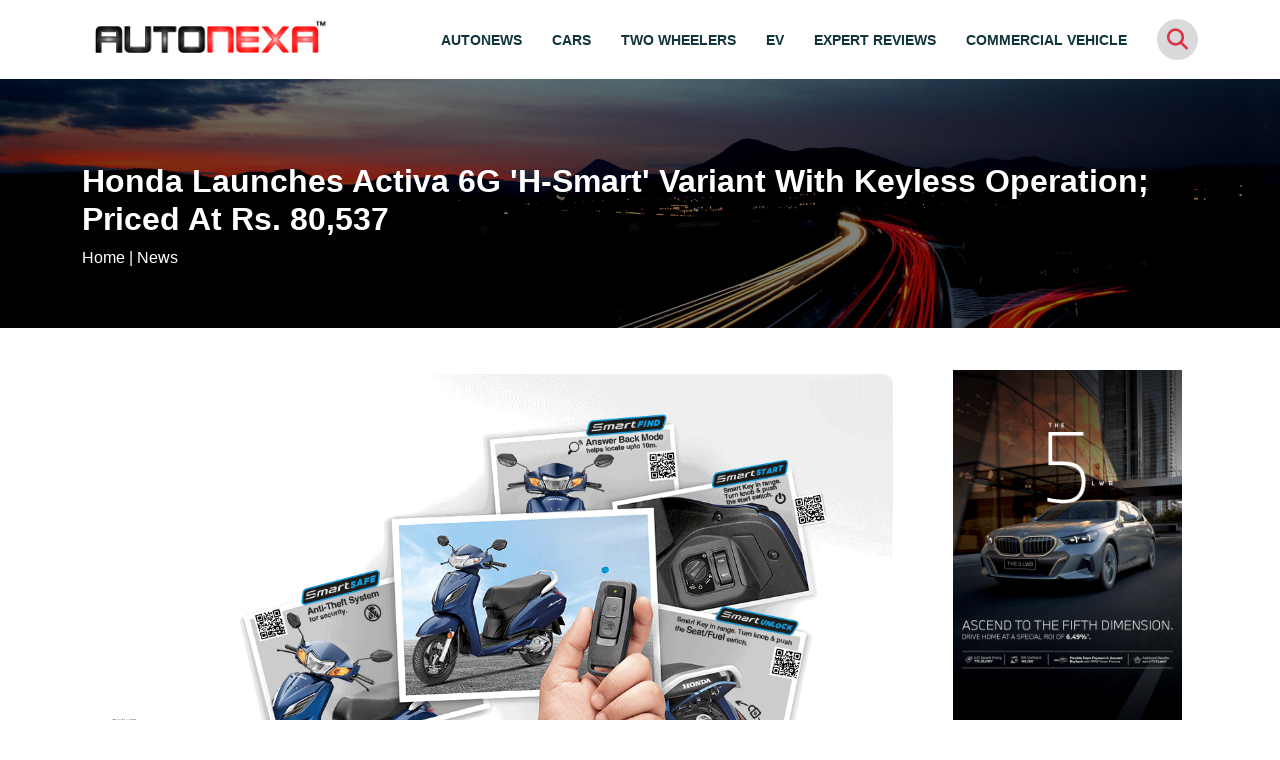

--- FILE ---
content_type: text/html; charset=UTF-8
request_url: https://autonexa.com/honda-launches-activa-6g-h-smart-variant-with-keyless-operation-priced-at-rs-80537
body_size: 14768
content:
<!DOCTYPE html>
<html lang="en">

<head>
  <meta charset="UTF-8">
  <meta name="viewport" content="width=device-width, initial-scale=1.0">
  <title>Honda Launches Activa 6G &#039;H-Smart&#039; Variant With Keyless Operation; Priced At Rs. 80,537 -Autonexa</title>
  <meta name="csrf-token" content="miEkC52NtAtDUnYRhp00oKvLiASto2Q7IhWm1HY7" />
  <meta name="description" content="Honda Motorcycles &amp; Motorcycles of India (HMSI) has launched a new premium variant of the Activa 6G line-up. Named the ‘H-Smart’ variant, the high-end offering brings premium features like keyless start and alloy wheels to India&#039;s most successful scooter">
  <meta name="keyword" content="Honda Launches Activa 6G H-Smart,Honda active 6G H Smart,Honda Activa,honda,honda activa 6g features,Honda Activa Price,honda activa photos,honda activa bs6,2023 new honda activa smart,Honda Activa Price,Honda Activa H Smart price,Honda Activa features,Honda Activa power">
  <link href="https://autonexa.com/img/Favicon-Icon.png" type="image/x-icon" rel="shortcut icon">
  <meta property="og:locale" content="en_US" />
  <meta property="og:type" content="article" />
  <meta property="og:title" content="Honda Launches Activa 6G &#039;H-Smart&#039; Variant With Keyless Operation; Priced At Rs. 80,537" />
  <meta property="og:description" content="Honda Motorcycles &amp; Motorcycles of India (HMSI) has launched a new premium variant of the Activa 6G line-up. Named the ‘H-Smart’ variant, the high-end offering brings premium features like keyless start and alloy wheels to India&#039;s most successful scooter" />
  <meta property="og:url" content="https://autonexa.com/honda-launches-activa-6g-h-smart-variant-with-keyless-operation-priced-at-rs-80537" />
  <meta property="og:site_name" content="Autonexa" />
  <meta property="article:publisher" content="https://www.facebook.com/AutoNexa-768337743374427/" />
  <meta property="article:published_time" content="2023-01-24 06:58:11" />
  <meta property="og:image" content="https://autonexa.com/storage/uploads/2023/01/image-18_1674543491.webp" />
  <meta property="og:image:secure_url" content="https://autonexa.com/storage/uploads/2023/01/image-18_1674543491.webp" />
  <meta name="twitter:image" content="https://autonexa.com/storage/uploads/2023/01/image-18_1674543491.webp" />
  <meta name="twitter:card" content="Home">
  <meta name="twitter:url" content="https://autonexa.com/honda-launches-activa-6g-h-smart-variant-with-keyless-operation-priced-at-rs-80537">
  <meta name="twitter:title" content="Honda Launches Activa 6G &#039;H-Smart&#039; Variant With Keyless Operation; Priced At Rs. 80,537">
  <meta name="twitter:description" content="Honda Motorcycles &amp; Motorcycles of India (HMSI) has launched a new premium variant of the Activa 6G line-up. Named the ‘H-Smart’ variant, the high-end offering brings premium features like keyless start and alloy wheels to India&#039;s most successful scooter">
  <meta name="twitter:site" content="@auto_nexa" />
  <meta name="facebook-domain-verification" content="mqtehmstjxkt4sjkiiwwuw8tl7ww32" />
  <meta name="twitter:creator" content="@auto_nexa" />
  <link href="https://cdn.jsdelivr.net/npm/bootstrap@5.0.2/dist/css/bootstrap.min.css" rel="stylesheet"
    integrity="sha384-EVSTQN3/azprG1Anm3QDgpJLIm9Nao0Yz1ztcQTwFspd3yD65VohhpuuCOmLASjC" crossorigin="anonymous">
  <link rel="stylesheet" href="https://cdnjs.cloudflare.com/ajax/libs/font-awesome/6.5.0/css/all.min.css">
  <link rel="stylesheet"
    href="https://cdnjs.cloudflare.com/ajax/libs/bootstrap-icons/1.11.3/font/bootstrap-icons.min.css"
    integrity="sha512-dPXYcDub/aeb08c63jRq/k6GaKccl256JQy/AnOq7CAnEZ9FzSL9wSbcZkMp4R26vBsMLFYH4kQ67/bbV8XaCQ=="
    crossorigin="anonymous" referrerpolicy="no-referrer" />
  <link rel="stylesheet" type="text/css"
    href="https://cdnjs.cloudflare.com/ajax/libs/slick-carousel/1.8.1/slick.min.css" />
  <link rel="stylesheet" type="text/css"
    href="https://cdnjs.cloudflare.com/ajax/libs/slick-carousel/1.8.1/slick-theme.min.css" />
  <link rel="stylesheet" href="https://autonexa.com/css/neweb/main.css">


  <!-- Font Awesome CDN -->
  <link rel="stylesheet" href="https://cdnjs.cloudflare.com/ajax/libs/font-awesome/6.5.1/css/all.min.css">
  
  <link rel="preconnect" href="https://fonts.googleapis.com">
  <link rel="preconnect" href="https://fonts.gstatic.com" crossorigin>
  <link
    href="https://fonts.googleapis.com/css2?family=Roboto:ital,wght@0,100;0,300;0,400;0,500;0,700;0,900;1,100;1,300;1,400;1,500;1,700;1,900&display=swap"
    rel="stylesheet">
  <link rel="stylesheet" href="https://cdnjs.cloudflare.com/ajax/libs/font-awesome/6.5.2/css/all.min.css" integrity="sha512-dyZ88n1QXX7+T3q9B/U7HS1kI3FtrpVpI6Uh9qnSYOx8Jg6WPU4eZDJLljYZ1OQzbwWmZB7QYd6Yq1X7NqOCeg==" crossorigin="anonymous" referrerpolicy="no-referrer" />


</head>

<body>
  <div class="nav-wrapper">
    <nav class="navbar-data" style="background-color: white;">
      <div class="container">
        <div class="navbar-header">
          <div class="nav-logo">
            <a href="https://autonexa.com">
              <img class="img-banner-logo" src="https://autonexa.com/img/logo/logo.png" alt="current-data" />
            </a>
          </div>
          <div class="d-flex justify-content-between align-items-center">
            <ul class="nav-links">
              <li><a href="https://autonexa.com/category/news">AUTONEWS</a></li>
              <li class="dropdown">
                <a href="#"><span>CARS</span></a>
                <ul class="dropdown-menu">
                  <li><a href="https://autonexa.com/category/cars">BLOGS</a></li>
                  <li><a href="https://autonexa.com/category/latest-launches">LATEST LAUNCHES</a></li>
                  <li><a href="https://autonexa.com/category/maintenance">CAR MAINTENANCE</a></li>

                  <!-- <li><a href="https://autonexa.com/neweb/category/insurance">CAR INSURANCE</a></li> -->
                  <!-- <li><a href="emi-calculator">EMI Calculator</a></li> -->
                </ul>
              </li>
              <li class="dropdown">
                <a href="#"><span>TWO WHEELERS</span></a>
                <ul class="dropdown-menu">
                  <li><a href="https://autonexa.com/category/bikes">BLOGS</a></li>
                  <li><a href="https://autonexa.com/category/bike-maintenance">BIKE MAINTENANCE</a></li>
                  <!-- <li><a href="neweb/category">Bike Maintenance</a></li>
                  <li><a href="neweb/category">Bike Insurance</a></li> -->
                </ul>
              </li>
              <li><a href="https://autonexa.com/landing/ev">EV</a></li>
              <li><a href="https://autonexa.com/category/reviews">EXPERT REVIEWS</a></li>
              <li><a href="https://autonexa.com/category/commercial-vehicle">COMMERCIAL VEHICLE</a></li>
            </ul>
            <div class="search-wrapper">
              <div class="position-relative">
                <form method="get" action="https://autonexa.com/blogsearch/" class="form-search" id="search-global-form">
                  <input name="search" type="text" class="form-control search-input-one"
                    placeholder="Type your keyword" />
                  <i class="fa fa-search text-danger" id="search-icon"></i>
                </form>
              </div>
            </div>
          </div>
        </div>
        <div class="navheader-mobile">
          <div class="nav-logo-two">
            <a href="/">
              <img class="img-banner-logo" src="https://autonexa.com/img/logo/logo.png" alt="current-data" />
            </a>
          </div>
          <!-- nav-links mobile start -->
          <ul class="nav-links-two">

            <li>
              <a href="https://autonexa.com/category/news">
                <span class="px-2">AUTONEWS</span>
              </a>
            </li>

            <!-- CARS DROPDOWN (Mobile) -->
            <li class="dropdown">
              <a href="#">
                <span class="px-2">CARS</span>
              </a>

              <ul class="dropdown-menu">
                <li>
                  <a href="https://autonexa.com/category/cars">
                    <span class="px-2">Blogs</span>
                  </a>
                </li>

                <li>
                  <a href="https://autonexa.com/category/latest-launches">
                    <span class="px-2">LATEST LAUNCHES</span>
                  </a>
                </li>

                <li>
                  <a href="https://autonexa.com/category/maintenance">
                    <span class="px-2">CAR MAINTENANCE</span>
                  </a>
                </li>

                <!-- <li>
                  <a href="https://autonexa.com/neweb/category/insurance">
                    <span class="px-2">CAR INSURANCE</span>
                  </a>
                </li> -->

                <!-- <li>
                  <a href="emi-calculator">
                    <span class="px-2">EMI Calculator</span>
                  </a>
                </li> -->
              </ul>
            </li>

            <li>
              <a href="https://autonexa.com/category/bikes">
                <span class="px-2">TWO WHEELERS</span>
              </a>
            </li>

            <li>
              <a href="https://autonexa.com/neweb/ev">
                <span class="px-2">EV</span>
              </a>
            </li>

            <li>
              <a href="https://autonexa.com/category/reviews">
                <span class="px-2">EXPERT REVIEWS</span>
              </a>
            </li>

            <li>
              <a href="https://autonexa.com/category/commercial-vehicle">
                <span class="px-2">COMMERCIAL VEHICLE</span>
              </a>
            </li>
            <form action="https://autonexa.com/blogsearch/" method="GET" class="d-flex">
              <input type="search" name="search" placeholder="Search..." class="form-control">
              <button type="submit" class="btn btn-danger">Search</button>
            </form>
            

            

          </ul>
     

          <div class="overlay" id="overlay"></div>
          <!-- nav-links mobile end -->
          <button class="mobile-toggle">☰</button>
        </div>

      </div>
    </nav>
  </div>

  <script>
    document.addEventListener("DOMContentLoaded", function() {

      document.querySelectorAll(".nav-links-two .dropdown > a")
        .forEach(function(link) {

          link.addEventListener("click", function(e) {
            e.preventDefault();
            e.stopPropagation(); // 🔥 very important

            const parent = this.closest(".dropdown");

            // close other open dropdowns
            document
              .querySelectorAll(".nav-links-two .dropdown.open")
              .forEach(d => {
                if (d !== parent) d.classList.remove("open");
              });

            // toggle current
            parent.classList.toggle("open");
          });

        });

    });
  </script>
<style>

       .bg-light {
        background-color: #e9ebee !important;
    }
    .content img {
        max-height: 400px;
        margin-top: 10px;
        margin-bottom: 10px;
    }

    @media (max-width: 768px) {
        .content img {
            max-height: 200px;
        }
    }

    .content h1 {
        font-size: 32px;
    }

    .content h2 {
        font-size: 24px;
    }

    .content h3 {
        font-size: 18.72px;
    }

    .content h4 {
        font-size: 16px;
    }

    .content h5 {
        font-size: 13.28px;
    }

    .content h6 {
        font-size: 10.72px;
    }

    .simple-card {
        background: #ffffff;
        border: 1px solid #e6e6e6;
        border-radius: 10px;
        padding: 18px 20px;
        /* max-width: 600px; */
    }

    .simple-card-header h4 {
        font-size: 18px;
        color: #222;
    }

    .author-role {
        display: inline-block;
        font-size: 13px;
        font-weight: 600;
        color: #d32f2f;
        background: #fdecec;
        padding: 4px 10px;
        border-radius: 20px;
    }

    .simple-card-header p {
        font-size: 14px;
        line-height: 1.6;
    }

    .simple-card-header p {
        text-align: justify;
        text-justify: inter-word;
    }
</style>

<!-- blog section start -->
<section class="blog-section-wrapper">
    <div class="blog-nav">
        <div class="container">
            <div class="row">
                <div class="col-lg-12">
                    <h2 class="text-white fw-bold">Honda Launches Activa 6G &#039;H-Smart&#039; Variant With Keyless Operation; Priced At Rs. 80,537</h2>
                    <a href="https://autonexa.com" class="text-white">Home</a> <span class="text-white">|</span>

                                        <a href="/category/news" class="text-white">
                        News
                    </a>

                </div>
            </div>
        </div>

    </div>
</section>
<!-- blog content start here -->
<section class="section-padding ">
    <div class="container">
        <div class="row">

            <div class="col-lg-9">

                <div class="blog-content-wrapper ">
                    <div class="blog-img">
                        <img src="https://autonexa.com/storage/uploads/2023/01/image-18_1674543491.webp" alt="current-data" />
                    </div>
                    <div class="blog-wrap-data">
                        <div class="social-wrapper-two">
                            <div>
                                <i class="fa fa-user text-danger"></i>
                                <span>Neha Mehlawat </span>
                            </div>
                            <div>
                                <i class="fas fa-calendar text-danger"></i>
                                <span>Jan 24, 2023</span>
                            </div>
                        </div>
                        <div class="highlight-box toc-box">
                            <div class="toc-header" onclick="toggleTOC()">
                                <h3>Table of Content</h3>
                                <span id="tocArrow" class="toc-arrow">▼</span>
                            </div>

                            <ul class="trend-list" id="tocContent">
                                                            </ul>
                        </div>
                        <script>
                            function toggleTOC() {
                                const tocBox = document.querySelector('.toc-box');
                                tocBox.classList.toggle('toc-open');
                            }
                        </script>


                        <div class="mt-3 content" style="font-size:16px;">
                            <p>Honda Motorcycles &amp; Motorcycles of India (HMSI) has launched a new premium variant of the Activa 6G line-up. Named the &lsquo;H-Smart&rsquo; variant, the high-end offering brings premium features like keyless start and alloy wheels to India's most successful scooter. The Activa 6G Smart variant is priced at Rs. 80,537, which is around Rs. 3,500 more than the Deluxe Variant.</p>
<p>Launching the new version, Atsushi Ogata, MD, President, &amp; CEO, HMSI said: "Activa had re-activatedthe scooter market and has remained one of the best-selling two-wheelers for more than a decade. It has experienced many ups and downs to meet the ever-changing expectations of our customers. Today, we are introducing the OBD2-compliant 2023 <a href="/top-5-best-selling-scooters-in-november-2022-honda-activa-and-more">Activa</a> with a suite of one-of-a-kind features that deliver even greater value to customers.&rdquo;</p>
<p><img src="/storage/photos/1/Jan 2023/Honda_Activa_Smart_2023_01_23_T07_17_10_723_Z_8d06078323.jpeg" alt="Honda Launches Activa 6G 'H-Smart'" /></p>
<p>Honda Activa Smart comes with entirely keyless operation. Called H-Smart, the switch adds multiple functions such as Smart Find, where you locate the scooter with the key, Smart Unlock, which locks the scooter after 20 seconds without interacting with it, Smart Start, which allows you to ride the scooter once. The key is two meters from the scooter without the need to physically use it, and Smart Safe, which prevents vehicle theft with the Smart Mapped ECU. In addition, the fuel filler flap and under-seat storage can also be accessed without having to use the physical key, as long as you are close to the scooter. In addition to the smart key, the variant also gets 12-inch alloy wheels, in addition to all the features the Activa 6G Deluxe already has.</p>
<p><strong>Also Read: <a href="/top-5-features-of-mg-astor-that-hyundai-creta-kia-seltos-miss-out-on">Top 5 features of MG Astor that Hyundai Creta &amp; Kia Seltos miss out on</a></strong></p>
                                </div>

                        </div>

                          <!-- bmw x7 -->
                        <div class="bmw-x7 pb-4" >
                        <a href="https://autonexa.com/best-offers/bmw">
                            <img src="https://autonexa.com/img/bmw/x7.jpg" style="width:100%">
                        </a>
                        </div>
                        <!-- bmw x7 -->

                        <div class="simple-card">
                            <div class="simple-card-header">
                                <h4 class="fw-bold mb-1">
                                    Neha Mehlawat
                                </h4>

                                <!-- Role -->
                                <span class="author-role">
                                    Automobiles Journalist
                                </span>

                                <p class="text-muted mt-2 ">
                                    Neha Mehlawat is an automotive journalist and industry analyst with 10+ years of experience covering cars, bikes, and mobility trends. She tracks the latest launches, technology upgrades, and policy changes in the auto sector, delivering sharp insights that help readers stay ahead in the fast-evolving world of automobiles.
                                </p>
                            </div>
                        </div>
                      
                    </div>
                </div>
                <div class="col-lg-3">
                    <!-- side data here start -->
                    <div class="side-wrapper-data">
                        <div class="side-wrapper-first border-10 bg-white p-3 pb-2 mb-4">
                            <!-- bmw-5 lwb series -->
                            <a href="https://autonexa.com/best-offers/bmw" style="margin-bottom: 20px;">
                                <img src="https://autonexa.com/img/bmw/5lwb.jpg" style="width:100%">
                            </a>
                            <!-- end bmw lwb series -->
                            <p class="text-center mb-0 mt-1" style="color: gray; font-size: 11px">Advertisement</p>
                        </div>
                        <h5 class="bg-danger text-white p-2 mb-0">RELATED BLOGS</h5>

                        <div class="sidebar-box">
                                                        <a href="/upcoming-bikes-in-february-2026-complete-guide-for-indian-riders" class="sidebar-link">
                                <div class="sidebar-card vertical-card">
                                    <img src="https://autonexa.com/storage/uploads/2026/01/olaelectric-diamondhead_1769757798.webp" alt="">
                                    <h6>Upcoming Bikes in February 2026 Complete Guide for Indian Riders</h6>
                                </div>
                            </a>
                                                        <a href="/yamaha-xsr-155-debuts-retro-racing-colours-for-70th-year" class="sidebar-link">
                                <div class="sidebar-card vertical-card">
                                    <img src="https://autonexa.com/storage/uploads/2026/01/Yamaha XSR155_1769752615.webp" alt="">
                                    <h6>Yamaha XSR 155 Debuts Retro Racing Colours for 70th Year</h6>
                                </div>
                            </a>
                                                        <a href="/skoda-kylaq-crosses-50000-production-mark-in-just-1-year" class="sidebar-link">
                                <div class="sidebar-card vertical-card">
                                    <img src="https://autonexa.com/storage/uploads/2026/01/volkswagen (2)_1769679457.webp" alt="">
                                    <h6>Skoda Kylaq Crosses 50,000 Production Mark in Just 1 Year</h6>
                                </div>
                            </a>
                                                    </div>


                        <h5 class="bg-danger text-white p-2 mb-0">RECENT BLOGS</h5>

                        <div class="sidebar-box">
                                                        <a href="/upcoming-bikes-in-february-2026-complete-guide-for-indian-riders" class="sidebar-link">
                                <div class="sidebar-card vertical-card">
                                    <img src="https://autonexa.com/storage/uploads/2026/01/olaelectric-diamondhead_1769757798.webp" alt="">
                                    <h6>Upcoming Bikes in February 2026 Complete Guide for Indian Riders</h6>
                                </div>
                            </a>
                                                        <a href="/yamaha-xsr-155-debuts-retro-racing-colours-for-70th-year" class="sidebar-link">
                                <div class="sidebar-card vertical-card">
                                    <img src="https://autonexa.com/storage/uploads/2026/01/Yamaha XSR155_1769752615.webp" alt="">
                                    <h6>Yamaha XSR 155 Debuts Retro Racing Colours for 70th Year</h6>
                                </div>
                            </a>
                                                        <a href="/skoda-kylaq-crosses-50000-production-mark-in-just-1-year" class="sidebar-link">
                                <div class="sidebar-card vertical-card">
                                    <img src="https://autonexa.com/storage/uploads/2026/01/volkswagen (2)_1769679457.webp" alt="">
                                    <h6>Skoda Kylaq Crosses 50,000 Production Mark in Just 1 Year</h6>
                                </div>
                            </a>
                                                    </div>
                        <!-- bmw x5 ads -->
                        <div class="side-wrapper-four bg-white p-3 mt-4 border-10 mb-4">
                            <a href="https://autonexa.com/best-offers/bmw">
                                <img src="https://autonexa.com/img/bmw/x5.jpg" style="width:100%">
                            </a>
                        </div>
                        <!-- end x5 add -->

                        <h5 class="bg-danger text-white p-2 mb-0">MAINTANENCE BLOG</h5>

                        <div class="sidebar-box">
                                                        <a href="/leather-seat-cover-for-car-elevate-your-driving-experience" class="sidebar-link">
                                <div class="sidebar-card vertical-card">
                                    <img src="https://autonexa.com/storage/uploads/2024/12/RESONATE_1733734447.webp" alt="">
                                    <h6>Leather Seat Cover for Car: Elevate Your Driving Experience</h6>
                                </div>
                            </a>
                                                        <a href="/dubai-flood-what-motorists-need-to-learn-to-protect-their-vehicles-from-flood-damage" class="sidebar-link">
                                <div class="sidebar-card vertical-card">
                                    <img src="https://autonexa.com/storage/uploads/2024/04/Dubai-Flood-Damage_1713861265.webp" alt="">
                                    <h6>Dubai Flood: What motorists need to learn to protect their vehicles from flood damage.</h6>
                                </div>
                            </a>
                                                        <a href="/how-jk-tyre-has-a-two-pronged-strategy-beyond-just-selling-tyres" class="sidebar-link">
                                <div class="sidebar-card vertical-card">
                                    <img src="https://autonexa.com/storage/uploads/2024/02/jk webp_1707373159.webp" alt="">
                                    <h6>How JK Tyre has a two-pronged strategy beyond just selling tyres</h6>
                                </div>
                            </a>
                                                    </div>


                        <!-- side thired end -->
                          <!-- nissan ads -->
                        <!-- <div class="side-wrapper-four bg-white p-3 mt-4 border-10">
                           
                            <a href="https://autonexa.com/best-offers">
                                <img src="https://autonexa.com/img/banner/nissan/new/jan2026/300x600.jpg" style="width:100%;height:auto;" />
                            </a>
                
                        </div> -->
                        <!-- end nissan add -->
                    </div>
                    <!-- side data here end -->
                </div>
            </div>
        </div>
</section>
<!-- blog content end here -->

<!-- blog section end -->

<!-- footer section statrt -->
<footer class="footer-wrapper">
  <div class="footer-content">
    <div class="container">
      <div class="row">

        <!-- Left Column: About Us + Contact Us -->
        <div class="col-lg-6 col-md-6 align-self-start">

          <!-- About Us -->
          <h3 class="text-white">About Us</h3>
          <p class="text-white">
            Autonexa is your trusted source for automotive news, reviews, <br> and expert advice.
            We provide detailed insights on cars, bikes, <br> and latest automotive trends to help you make informed decisions.
          </p>

          <!-- Contact Us -->
          <h3 class="text-white mt-4">Contact Us</h3>
          <div class="d-flex gap-30 ">
            <i class="fa-solid fa-location-dot text-white"></i>
            <p class="text-white">Unit 303,304,305, Tower 4, DLF Corporate Greens,</p>
          </div>
          <div class="d-flex gap-30 ">
            <i class="fa-solid fa-phone text-white"></i>
            <p class="text-white">+91 8130027198</p>
          </div>
          <div class="d-flex gap-30 ">
            <i class="fa-solid fa-envelope text-white"></i>
            <p class="text-white">info@autonexa.com</p>
          </div>
        </div>

        <!-- Right Column: Newsletter + Social Icons -->
        <div class="col-lg-6 col-md-6 d-flex flex-column align-items-center justify-content-center">
          <!-- Newsletter Heading -->
          <h5 class="text-white text-center mb-2">
            <span class="text-danger">Sign Up</span> For Newsletter to Get
            <span class="text-danger">Expert Advice now</span>
          </h5>

          <!-- Newsletter Form -->
          <form class="d-flex mb-2" style="max-width: 450px; width: 100%;">
            <input type="email" class="form-control" placeholder="Enter Email Address" style="border-radius: 0;" />
            <button class="btn btn-danger" type="submit" style="border-radius: 0;">SUBSCRIBE</button>

          </form>
          <!-- Social Icons -->
          <div class="foote-icon-wrapper mt-1">
            <p class="text-white text-end">Follow us on social</p>
            <div class="d-flex gap-1">
              <a href="https://www.facebook.com/share/18FWr3suqr/?mibextid=wwXIfr" class="social-icon btn btn-light btn-sm"><i class="fab fa-facebook-f"></i></a>
              <a href="https://www.instagram.com/auto_nexa/?hl=en" class="social-icon btn btn-light btn-sm"><i class="fa-brands fa-x-twitter"></i></a>
              <a href="https://www.instagram.com/auto_nexa/?hl=en" class="social-icon btn btn-light btn-sm"><i class="fa-brands fa-instagram"></i></a>
              <!-- <a href="#" class="social-icon btn btn-light btn-sm"><i class="fab fa-google"></i></a> -->
              <a href="https://www.linkedin.com/in/autonexa/" class="social-icon btn btn-light btn-sm"><i class="fab fa-linkedin-in"></i></a>
              <a href="https://in.pinterest.com/autonexa/" class="social-icon btn btn-light btn-sm"><i class="fab fa-pinterest-p"></i></a>
              <a href="https://www.youtube.com/@autonexa" class="social-icon btn btn-light btn-sm"><i class="fab fa-youtube"></i></a>
            </div>

          </div>
          <div class="foote-icon-wrapper mt-1">
            <p class="text-white text-end">Ask AI for summary of Autonexa:</p>
            <div class="d-flex gap-1 ai">
              <a href="https://chatgpt.com/?prompt=Give+a+clear+and+professional+overview+of+Autonexa+%28autonexa.com%29%2C+explaining+what+the+company+does+and+how+it+helps+businesses+grow+efficiently" class="social-icon btn btn-light btn-sm" aria-label="chat gpt">
                <svg xmlns="http://www.w3.org/2000/svg" width="25" height="25" viewBox="0 0 16 16" fill="none">
                  <path d="M14.7467 6.54834C14.9261 6.00975 14.9883 5.43906 14.9293 4.87447C14.8702 4.30988 14.6912 3.76442 14.4043 3.27461C13.9789 2.53371 13.329 1.94713 12.5486 1.59951C11.7681 1.25189 10.8974 1.1612 10.0621 1.34053C9.68539 0.915923 9.22232 0.57668 8.70389 0.345507C8.18545 0.114334 7.62362 -0.0034372 7.056 7.6364e-05C6.20201 -0.00197517 5.36943 0.267191 4.67827 0.768775C3.98711 1.27036 3.47307 1.97845 3.21024 2.79099C2.65382 2.90484 2.12814 3.13625 1.66841 3.46974C1.20868 3.80322 0.8255 4.23108 0.544534 4.72467C0.115839 5.46353 -0.0671257 6.31945 0.0220217 7.16901C0.111169 8.01858 0.467823 8.81787 1.04055 9.45166C0.861175 9.99031 0.798929 10.5611 0.857982 11.1257C0.917034 11.6904 1.09602 12.2359 1.38297 12.7258C1.80845 13.4666 2.45828 14.0532 3.23871 14.4008C4.01914 14.7484 4.88982 14.8391 5.72514 14.6599C6.10196 15.0844 6.56512 15.4236 7.08362 15.6547C7.60212 15.8858 8.164 16.0035 8.73166 15.9999C9.58607 16.0022 10.4191 15.7329 11.1105 15.231C11.802 14.7291 12.3161 14.0205 12.5786 13.2074C13.135 13.0935 13.6606 12.8621 14.1202 12.5286C14.5799 12.1951 14.963 11.7673 15.2439 11.2737C15.6721 10.5349 15.8547 9.67925 15.7654 8.83001C15.676 7.98076 15.3193 7.18183 14.7467 6.54834ZM8.73286 14.9551C8.03136 14.9561 7.35184 14.7104 6.81319 14.2611C6.83759 14.2479 6.88039 14.2246 6.90799 14.2074L10.0937 12.3674C10.1738 12.3219 10.2403 12.2559 10.2863 12.1762C10.3324 12.0964 10.3564 12.0058 10.3557 11.9138V7.42198L11.7022 8.19961C11.7093 8.20309 11.7154 8.20828 11.72 8.2147C11.7246 8.22112 11.7276 8.22857 11.7286 8.23641V11.9562C11.7276 12.7507 11.4117 13.5125 10.8501 14.0745C10.2885 14.6366 9.52701 14.9531 8.73246 14.9547L8.73286 14.9551ZM2.2902 12.203C1.93892 11.5959 1.81233 10.8847 1.93259 10.1937C1.95659 10.2081 1.99739 10.2333 2.02739 10.2501L5.21312 12.0902C5.29251 12.1365 5.3828 12.1609 5.47473 12.1609C5.56667 12.1609 5.65695 12.1365 5.73634 12.0902L9.6261 9.84447V11.3997C9.62655 11.4077 9.62504 11.4156 9.62169 11.4228C9.61833 11.4299 9.61325 11.4362 9.6069 11.4409L6.38637 13.3006C5.69743 13.6974 4.87923 13.8047 4.11129 13.5989C3.34335 13.3931 2.68842 12.8911 2.2902 12.203ZM1.45217 5.24829C1.8021 4.64031 2.35479 4.17484 3.01343 3.93343C3.01343 3.96064 3.01183 4.00944 3.01183 4.04304V7.72359C3.01131 7.81549 3.03527 7.90588 3.08125 7.98546C3.12723 8.06505 3.19356 8.13095 3.27344 8.17641L7.1628 10.4221L5.81635 11.1997C5.80968 11.2041 5.80202 11.2068 5.79405 11.2075C5.78609 11.2082 5.77808 11.2069 5.77074 11.2037L2.54942 9.34285C1.8617 8.94458 1.35998 8.28983 1.15429 7.52219C0.948605 6.75455 1.05573 5.93706 1.45217 5.24829ZM12.5158 7.82319L8.62606 5.5771L9.97291 4.79987C9.97955 4.79556 9.98714 4.79294 9.99502 4.79224C10.0029 4.79155 10.0108 4.79279 10.0181 4.79587L13.239 6.65514C13.7325 6.94019 14.1345 7.35991 14.398 7.86516C14.6616 8.37041 14.7757 8.94028 14.7271 9.50806C14.6785 10.0758 14.4692 10.618 14.1236 11.0711C13.778 11.5242 13.3105 11.8695 12.7758 12.0666V8.27601C12.7765 8.18425 12.7528 8.09396 12.7072 8.01438C12.6615 7.93481 12.5954 7.86882 12.5158 7.82319ZM13.8559 5.80591C13.8323 5.79111 13.7911 5.76631 13.7615 5.74951L10.5753 3.90943C10.4959 3.86312 10.4057 3.83871 10.3137 3.83871C10.2218 3.83871 10.1315 3.86312 10.0521 3.90943L6.16276 6.15512V4.59986C6.16231 4.59194 6.16382 4.58403 6.16717 4.57684C6.17053 4.56965 6.17561 4.56341 6.18196 4.55866L9.40209 2.70058C9.89551 2.41594 10.4598 2.27772 11.0289 2.30208C11.598 2.32645 12.1484 2.5124 12.6157 2.83818C13.083 3.16396 13.4478 3.61609 13.6675 4.14166C13.8872 4.66722 13.9523 5.24449 13.8559 5.80591ZM5.43033 8.57762L4.08348 7.79999C4.07646 7.79645 4.07042 7.79125 4.06589 7.78483C4.06136 7.77841 4.05847 7.77098 4.05748 7.76319V4.04344C4.05795 3.47381 4.22065 2.9161 4.52653 2.43556C4.83241 1.95503 5.26882 1.57155 5.7847 1.33C6.30058 1.08844 6.87458 0.998813 7.43954 1.07159C8.0045 1.14437 8.53705 1.37654 8.97487 1.74095C8.94306 1.7582 8.91159 1.77607 8.88047 1.79455L5.69434 3.63462C5.61446 3.68008 5.54812 3.74598 5.50215 3.82556C5.45617 3.90515 5.43221 3.99553 5.43273 4.08744L5.43033 8.57762ZM6.16196 7.00036L7.89403 5.99992L9.6269 6.99996V9.00004L7.89443 10.0001L6.16196 9.00004V7.00036Z" fill="white"></path>
                </svg>
              </a>
              <a href="https://grok.com/?q=Give%20a%20clear%20and%20professional%20overview%20of%20Autonexa%20(autonexa.com),%20explaining%20what%20the%20company%20does%20and%20how%20it%20helps%20businesses%20grow%20efficiently" class="social-icon btn btn-light btn-sm" aria-label="chat gpt">
                <svg xmlns="http://www.w3.org/2000/svg" width="25" height="25" viewBox="0 0 17 16" fill="none">
                  <path d="M6.44939 10.272L11.9993 6.176C12.2717 5.97565 12.6609 6.05287 12.7903 6.36557C13.4727 8.01009 13.1673 9.98678 11.8097 11.3447C10.4522 12.7016 8.56348 12.999 6.83617 12.3214L4.94991 13.1948C7.6553 15.0435 10.9409 14.5861 12.9934 12.5329C14.6219 10.9054 15.1259 8.68661 14.6543 6.68522L14.6581 6.68904C13.9743 3.74922 14.8257 2.57461 16.5715 0.172522C16.6117 0.115478 16.6539 0.0577391 16.6957 0L14.3993 2.2953V2.28765L6.448 10.273M5.30365 11.2668C3.36209 9.41322 3.69704 6.54365 5.35304 4.888C6.57774 3.66296 8.58574 3.16348 10.3377 3.89774L12.2202 3.02922C11.8814 2.78435 11.4466 2.52139 10.9475 2.33565C8.69426 1.40835 5.99513 1.86957 4.16313 3.69983C2.40139 5.46122 1.84696 8.16974 2.79826 10.481C3.50922 12.208 2.34365 13.4306 1.16974 14.663C0.752696 15.0995 0.336348 15.5374 0 16L5.30122 11.2668" fill="white"></path>
                </svg>
              </a>
              <a href="https://www.perplexity.ai/?q=Give%20a%20clear%20and%20professional%20overview%20of%20Autonexa%20(autonexa.com),%20explaining%20what%20the%20company%20does%20and%20how%20it%20helps%20businesses%20grow%20efficiently" class="social-icon btn btn-light btn-sm" aria-label="chat gpt">
                <svg xmlns="http://www.w3.org/2000/svg" width="24" height="25" viewBox="0 0 14 16" fill="none">
                  <path fill-rule="evenodd" clip-rule="evenodd" d="M12.19 0V4.848H14V11.7467H12.0433V16L7.352 11.8707V15.9673H6.62467V11.866L1.928 16V11.69H0V4.792H1.92267V0L6.62467 4.32933V0.126667H7.35133V4.45333L12.19 0ZM7.352 6.02933V10.9087L11.316 14.398V9.62667L7.352 6.02933ZM6.61933 5.976L2.65533 9.57467V14.398L6.61933 10.9087V5.97667V5.976ZM12.0433 11.0293H13.2727V5.566H7.97333L12.0433 9.25933V11.0293ZM6.05533 5.50933H0.726667V10.9727H1.92667V9.25533L6.05467 5.50867L6.05533 5.50933ZM2.65 1.65067V4.79067H6.06L2.65 1.65067ZM11.4627 1.65067L8.05267 4.79067H11.4627V1.65067Z" fill="white"></path>
                </svg>
              </a>
              <a href="https://www.google.com/search?udm=50&aep=11&q=Give+a+clear+and+professional+overview+of+Autonexa+%28autonexa.com%29%2C+explaining+what+the+company+does+and+how+it+helps+businesses+grow+efficiently&mstk=AUtExfAAXQdNx7EJRn8u5y0REkeCNoV1kCGcl0ZrjYixSjmPGEcoQNkKhCpd4vgxq7I9WgMy4tb05WJ448ztNcvR8SlsKc_D9I5jxLRhM-h8hLQRhasUUnlCeVFNdNRPG8Eplij6-KLqWMZW8WT5KoLRcOWPO0eQ6w2Cop0&csuir=1" class="social-icon btn btn-light btn-sm" aria-label="chat gpt">
                <svg xmlns="http://www.w3.org/2000/svg" width="25" height="25" viewBox="0 0 16 16" fill="none">
                  <path d="M7.9968 16C7.9968 14.8914 7.78546 13.8514 7.35706 12.88C6.94579 11.9086 6.37459 11.0571 5.65488 10.3371C4.93517 9.61714 4.08979 9.05143 3.11875 8.64C2.14771 8.21143 1.10813 8 0 8C1.10813 8 2.14771 7.79429 3.11875 7.37714C4.08979 6.94857 4.94088 6.37714 5.65488 5.65714C6.37459 4.93714 6.94008 4.09143 7.35706 3.12C7.78546 2.14857 7.9968 1.10857 7.9968 0C7.9968 1.10857 8.20243 2.14857 8.61941 3.12C9.04781 4.09143 9.61901 4.94286 10.3387 5.65714C11.0584 6.37714 11.9038 6.94857 12.8806 7.37714C13.8516 7.78857 14.8912 8 15.9993 8C14.8912 8 13.8516 8.21143 12.8806 8.64C11.9095 9.05143 11.0584 9.61714 10.3387 10.3371C9.61901 11.0571 9.04781 11.9029 8.61941 12.88C8.20305 13.8672 7.99124 14.9286 7.9968 16Z" fill="url(#paint0_radial_38085_303312)"></path>
                  <defs>
                    <radialGradient id="paint0_radial_38085_303312" cx="0" cy="0" r="1" gradientTransform="matrix(16.1251 5.45395 43.6764 -129.236 -0.906197 4.77139)" gradientUnits="userSpaceOnUse">
                      <stop offset="0.07" stop-color="#9168C0"></stop>
                      <stop offset="0.34" stop-color="#5684D1"></stop>
                      <stop offset="0.67" stop-color="#1BA1E3"></stop>
                    </radialGradient>
                  </defs>
                </svg>
              </a>
              <a href="https://claude.ai/new?q=Give%20a%20clear%20and%20professional%20overview%20of%20Autonexa%20(autonexa.com),%20explaining%20what%20the%20company%20does%20and%20how%20it%20helps%20businesses%20grow%20efficiently" class="social-icon btn btn-light btn-sm">
                <svg xmlns="http://www.w3.org/2000/svg" width="25" height="25" viewBox="0 0 16 16" fill="none">
                  <path d="M3.13686 10.637L6.28181 8.87225L6.33443 8.71844L6.28181 8.63344H6.128L5.60182 8.60106L3.8047 8.55249L2.2464 8.48773L0.736656 8.40678L0.356185 8.32583L0 7.85631L0.036428 7.62155L0.356185 7.40703L0.813559 7.44751L1.82545 7.51632L3.34328 7.62155L4.44422 7.68631L6.07539 7.85631H6.33443L6.37086 7.75108L6.28181 7.68631L6.213 7.62155L4.64255 6.55705L2.94258 5.43182L2.05211 4.78421L1.57045 4.45636L1.3276 4.14875L1.22236 3.47685L1.6595 2.99519L2.2464 3.03567L2.39615 3.07614L2.99115 3.53352L4.26208 4.51708L5.92158 5.73944L6.16443 5.94182L6.26157 5.87301L6.27372 5.82444L6.16443 5.6423L5.26183 4.01113L4.29851 2.35163L3.86947 1.66355L3.75613 1.2507C3.71566 1.0807 3.68733 0.939034 3.68733 0.764989L4.18518 0.0890463L4.46041 0L5.12421 0.0890463L5.40349 0.3319L5.81634 1.27498L6.48419 2.76044L7.52036 4.78017L7.82393 5.37921L7.98583 5.93372L8.04655 6.10372H8.15178V6.00658L8.23678 4.86921L8.39464 3.47281L8.54844 1.67569L8.60106 1.16974L8.85201 0.562611L9.34986 0.234758L9.73843 0.420946L10.0582 0.87832L10.0137 1.17379L9.82343 2.4083L9.45105 4.34303L9.2082 5.63825H9.34986L9.51176 5.47635L10.1675 4.60612L11.2684 3.22995L11.7541 2.68353L12.3208 2.08045L12.685 1.79307H13.3731L13.8791 2.54591L13.6524 3.32305L12.9441 4.2216L12.3572 4.98255L11.5153 6.11586L10.9891 7.02251L11.0377 7.09537L11.1632 7.08323L13.0655 6.67847L14.0936 6.49228L15.32 6.28181L15.8745 6.54085L15.9352 6.80395L15.7167 7.34227L14.4053 7.66608L12.8672 7.97369L10.5763 8.51606L10.5479 8.5363L10.5803 8.57678L11.6124 8.67392L12.0536 8.6982H13.1343L15.146 8.84796L15.6721 9.19605L15.9879 9.62105L15.9352 9.94485L15.1257 10.3577L14.0329 10.0987L11.4829 9.49153L10.6087 9.27296H10.4872V9.34581L11.2158 10.0582L12.5515 11.2644L14.2231 12.8186L14.3081 13.2031L14.0936 13.5067L13.8669 13.4743L12.3977 12.3693L11.831 11.8715L10.5479 10.7908H10.4629V10.9041L10.7584 11.3372L12.3208 13.6848L12.4017 14.4053L12.2884 14.64L11.8836 14.7817L11.4384 14.7007L10.5237 13.4177L9.58057 11.9727L8.81963 10.6775L8.72654 10.7301L8.27726 15.5669L8.06678 15.8138L7.58108 16L7.17632 15.6924L6.9618 15.1945L7.17632 14.211L7.43537 12.9279L7.64584 11.9079L7.83607 10.641L7.9494 10.2201L7.94131 10.1918L7.84822 10.2039L6.89299 11.5153L5.43992 13.4784L4.29041 14.7088L4.01518 14.8181L3.53757 14.5712L3.58209 14.13L3.84923 13.7374L5.43992 11.7136L6.39919 10.4589L7.01847 9.73438L7.01442 9.62914H6.97799L2.75234 12.3734L1.99949 12.4705L1.67569 12.167L1.71616 11.6691L1.86997 11.5072L3.14091 10.6329L3.13686 10.637Z" fill="white"></path>
                </svg>
              </a>
            </div>
          </div>
        </div>

      </div>
      
      <p class="text-white text-center mt-4"><a href="/sitemap.html" style="color: red;"> Sitemap </a>|<a href="/disclaimer" style="color: red;"> Disclaimer </a> | Copyrights 2015 - 2026 Autonexa : All rights reserved. | <a href="/privacy" style="color: red;">Privacy Policy</a></p>
    
    </div>
  </div>
</footer>


<!-- footer section end -->
<!-- jQuery (Required for Slick) -->

<script src="https://cdnjs.cloudflare.com/ajax/libs/jquery/3.6.0/jquery.min.js"></script>
<!-- Slick JS -->
<script src="https://cdn.jsdelivr.net/npm/bootstrap@5.0.2/dist/js/bootstrap.min.js"
  integrity="sha384-cVKIPhGWiC2Al4u+LWgxfKTRIcfu0JTxR+EQDz/bgldoEyl4H0zUF0QKbrJ0EcQF"
  crossorigin="anonymous"></script>

<script>
  // Mobile menu toggle
  const toggleButton = document.querySelector('.mobile-toggle');
  const navLinks = document.querySelector('.nav-links-two');
  const overlay = document.querySelector('#overlay');

  toggleButton.addEventListener('click', () => {
    navLinks.classList.toggle('active');
    overlay.classList.toggle("active");
  });
  document.addEventListener("click", (event) => {
    if (!navLinks.contains(event.target) && !toggleButton.contains(event.target)) {
      navLinks.classList.remove('active');
      overlay.classList.remove("active");
    }
  });
</script>

<script>
  function showImages(type) {
    // Hide both content sections first
    document.querySelector(".car-data").style.display = "none";
    document.querySelector(".bike-data").style.display = "none";

    // Show the selected content
    if (type === "car") {
      document.querySelector(".car-data").style.display = "block";
    } else if (type === "bike") {
      document.querySelector(".bike-data").style.display = "block";
    }
  }

  //tushant js
  function toggleVehicle(type) {

    document.getElementById("car-content").style.display = "none";
    document.getElementById("bike-content").style.display = "none";
    let displayStyle = window.innerWidth <= 768 ? "block" : "flex";
    // Show the selected content
    if (type === "car") {
      document.getElementById("car-content").style.display = displayStyle;
    } else if (type === "bike") {
      document.getElementById("bike-content").style.display = displayStyle;
    }
  }
  window.addEventListener("resize", function() {
    let activeElement = document.querySelector("#car-content, #bike-content");
    if (activeElement && activeElement.style.display !== "none") {
      activeElement.style.display = window.innerWidth <= 768 ? "block" : "flex";
    }
  });

  function toggleVehicle2(type) {
    console.log("runing faffsdf");
    // Hide both content sections first
    document.getElementById("car-content-two").style.display = "none";
    document.getElementById("bike-content-two").style.display = "none";

    // Show the selected content
    if (type === "car") {
      document.getElementById("car-content-two").style.display = "flex";
    } else if (type === "bike") {
      document.getElementById("bike-content-two").style.display = "flex";
    }
  }

  function toggleVehicle3(type) {
    console.log("runing faffsdf");
    // Hide both content sections first
    document.getElementById("car-content-three").style.display = "none";
    document.getElementById("bike-content-three").style.display = "none";

    // Show the selected content
    if (type === "car") {
      document.getElementById("car-content-three").style.display = "flex";
    } else if (type === "bike") {
      document.getElementById("bike-content-three").style.display = "flex";
    }
  }

  $(document).ready(function() {
    $('.slider-container').slick({
      dots: true,
      infinite: true,
      speed: 500,
      slidesToShow: 1,
      slidesToScroll: 1,
      autoplay: true,
      autoplaySpeed: 3000,
      arrows: true,
    });
  });


  $(document).ready(function() {
    $('.slider-data-wrapper').slick({
      dots: true, // Enable navigation dots
      infinite: true, // Infinite loop
      speed: 500, // Transition speed
      slidesToShow: 1, // Show 1 slide at a time
      slidesToScroll: 1, // Scroll 1 slide at a time
      autoplay: true, // Enable auto-slide
      autoplaySpeed: 3000, // Set auto-slide interval
      arrows: false // Hide next/prev arrows
    });
  });

  //ev calcualter
  document.addEventListener('DOMContentLoaded', () => {
    const distanceRange = document.getElementById('distanceRange');
    const electricityCostRange = document.getElementById('electricityCostRange');
    const petrolPriceRange = document.getElementById('petrolPriceRange');
    // const averageMileageRange = document.getElementById('averageMileageRange');
    const batteryCapacityInput = document.getElementById('batteryCapacity');
    const evRunningCost = document.getElementById('evRunningCost');
    const petrolRunningCost = document.getElementById('petrolRunningCost');
    const evRunningCostPerKm = document.getElementById('evRunningCostPerKm');
    const rangeCountContent = document.querySelector('.range-count-content');
    const electricityRangeContent = document.querySelectorAll('.counter-range')[1].querySelector('.range-count-content');
    const petrolRangeContent = document.querySelectorAll('.counter-range')[2].querySelector('.range-count-content');
    const batterCapacity = document.querySelectorAll('.counter-range')[3].querySelector('.range-count-content');

    distanceRange.addEventListener('input', updateRunningCost);
    electricityCostRange.addEventListener('input', updateRunningCost);
    petrolPriceRange.addEventListener('input', updateRunningCost);
    // averageMileageRange.addEventListener('input', updateRunningCost);
    batteryCapacityInput.addEventListener('input', updateRunningCost);

    function updateRunningCost() {
      const distance = parseFloat(distanceRange.value);
      const electricityCost = parseFloat(electricityCostRange.value);
      const petrolPrice = parseFloat(petrolPriceRange.value);
      // const averageMileage = parseFloat(averageMileageRange.value);
      const batteryCapacity = parseFloat(batteryCapacityInput.value);

      const evCostPerKm = 2.8; // Rs. 2.80 per km for EV
      const petrolCostPerLitre = petrolPrice;
      const electricityCostPerKm = electricityCost / distance; // Assume electricity cost per km as total cost divided by distance for EV
      const electricityCostNew = (electricityCost / distance).toFixed(2); // Assume electricity cost per km as total cost divided by distance for EV

      // const evRunningCostValue = ((distance * (evCostPerKm + electricityCostPerKm)) + (batteryCapacity * electricityCost)).toFixed(2); 
      // Include battery capacity in electricity cost for EV running cost
      const evRunningCostValue = (((batteryCapacity * electricityCost) / 150) * (distance * 12)).toFixed(2);
      const petrolRunningCostValue = (distance * 12 / 15 * (petrolCostPerLitre)).toFixed(2); // Include average mileage in petrol/diesel running cost calculation
      const evRunningCostPerKmValue = evRunningCostValue; // Include electricity cost in EV running cost per km

      evRunningCost.textContent = `Rs.${evRunningCostValue}`;
      petrolRunningCost.textContent = `Rs.${petrolRunningCostValue}`;
      evRunningCostPerKm.textContent = `Rs.${electricityCostNew}`;
      rangeCountContent.textContent = `${distance}km`;
      electricityRangeContent.textContent = `Rs.${electricityCost}`;
      petrolRangeContent.textContent = `Rs.${petrolPrice}`;
      batterCapacity.textContent = `${batteryCapacity}`;
    }

    // Initial calculation on page load
    updateRunningCost();
  });
</script>
<script>
  let searchIcon = document.getElementById("search-icon");
  let searchOne = document.querySelector(".search-input-one");
  searchIcon.addEventListener("click", () => {
    console.log("Datafsdfsdsf");
    searchOne.classList.toggle("show");
  })
</script>
<script>
  const slider = document.querySelector(".slider-data-two");

  // Auto-scroll functionality
  let scrollDirection = 1; // 1 = down, -1 = up

  const autoScroll = () => {
    const maxScroll = slider.scrollHeight - slider.clientHeight;
    const currentScroll = slider.scrollTop;

    if (currentScroll >= maxScroll) {
      scrollDirection = -1; // Switch to scroll up
    } else if (currentScroll <= 0) {
      scrollDirection = 1; // Switch to scroll down
    }

    slider.scrollBy({
      top: 50 * scrollDirection,
      behavior: "smooth"
    });
  };

  // Auto-scroll every 1 second
  const autoScrollInterval = setInterval(autoScroll, 1000);
</script>


<script>
  document.addEventListener("DOMContentLoaded", function() {
    document.querySelectorAll('.simple-slider').forEach(slider => {
      const track = slider.querySelector('.slider-track');
      const cards = slider.querySelectorAll('.h-card');
      const dotsWrap = slider.querySelector('.slider-dots');



      if (!track || cards.length === 0 || !dotsWrap) return;

      let index = 0;
      let cardWidth = cards[0].offsetWidth;

      /* CREATE DOTS */
      dotsWrap.innerHTML = '';
      cards.forEach((_, i) => {
        const dot = document.createElement('span');
        if (i === 0) dot.classList.add('active');
        dot.addEventListener('click', () => moveSlide(i));
        dotsWrap.appendChild(dot);
      });

      const dots = dotsWrap.querySelectorAll('span');

      function moveSlide(i) {
        index = i;
        track.style.transform = `translateX(-${cardWidth * i}px)`;
        dots.forEach(d => d.classList.remove('active'));
        dots[i].classList.add('active');
      }

      /* TOUCH SUPPORT */
      let startX = 0;
      track.addEventListener('touchstart', e => startX = e.touches[0].clientX);
      track.addEventListener('touchend', e => {
        let endX = e.changedTouches[0].clientX;
        if (startX - endX > 50 && index < cards.length - 1) moveSlide(index + 1);
        if (endX - startX > 50 && index > 0) moveSlide(index - 1);
      });

      /* FIX resize */
      window.addEventListener('resize', () => {
        cardWidth = cards[0].offsetWidth;
        moveSlide(index);
      });
    });
  });
</script>



</body>

</html>  

--- FILE ---
content_type: text/css
request_url: https://autonexa.com/css/neweb/main.css
body_size: 9796
content:
/* for pagination  */
.pagination {
  display: flex;
  flex-wrap: wrap;
  /* 🔥 mobile pe line break allow */
  justify-content: center;
  gap: 6px;
}

.page-item .page-link {
  padding: 6px 10px;
  font-size: 14px;
  min-width: 36px;
  text-align: center;
}

@media (max-width: 576px) {
  .pagination .page-item:not(.active):not(:first-child):not(:last-child) {
    display: none;
  }
}

/* end pagination */
.nav-links span:hover {
  background-color: red;
  color: white;
  padding: 2px;
  border-radius: 7px
}

.nav-links li a:hover {
  background-color: red;
  color: white;
  padding: 2px;
  border-radius: 7px
}


.dropdown-menu li {
  border-bottom: 1px dotted gray;
}

/* Mobile dropdown default hidden */
.nav-links-two .dropdown-menu {
  display: none !important;
}

/* When open */
.nav-links-two .dropdown.open>.dropdown-menu {
  display: block !important;
}

.dropdown-menu {
  min-width: 9rem !important;
  background-color: rgba(255, 255, 255, 0.85) !important;
  /* white transparent */

  /* font-weight: 700 !important; */
}

@media (max-width: 768px) {

  .nav-links-two li {
    list-style: none !important;
  }
}

@media (min-width: 1024px) {
  .foote-icon-wrapper {
    padding-left: 158px;
  }
}

* {
  margin: 0;
  padding: 0;
  box-sizing: border-box;
}

/* html, body {
  -ms-overflow-style: none;
  scrollbar-width: none;
} */


body {
  font-family: "Montserrat", sans-serif !important;
}

a {
  text-decoration: none !important;
}

img {
  width: 100%;
}

.accordin_title img {
  width: 25px;

}

.nav-links {
  padding-left: 0;
  margin-bottom: 0;
}

.nav-links li {
  list-style: none !important;
}

/* nav section start */
.navbar-header {
  display: flex;
  justify-content: space-between;
  align-items: center;
}

.search-wrapper>div {
  display: flex;
  gap: 10px;
}

.search-input-one {
  display: none;
}

.search-wrapper i {
  font-size: 21px;
  background-color: #2125292b;
  padding: 10px;
  border-radius: 50%;
  cursor: pointer;
}

.search-wrapper .form-control {
  position: absolute;
  right: -65px;
  top: 46px;
  border-radius: 10px;
  width: 200px;
  border: 1px solid #ff000061 !important;
  background-color: #fff !important;
}

.navbar-data {
  display: flex;
  justify-content: space-between;
  align-items: center;
  padding: 9px;
  background-color: #ffeddb;
  color: white;
}

.navheader-mobile {
  display: none;
}

.nav-logo {
  width: 250px;
  object-fit: fill;
}

.nav-logo-two {
  width: 120px;
  object-fit: fill;
  display: none;
}

.nav-links {
  display: flex;
  list-style-type: none;
  margin: 0;
  padding: 0;
}

.nav-links li {
  padding-right: 30px;
  position: relative;
}

.nav-links a {
  color: #12343b;
  text-decoration: none;
  font-size: 14px;
  font-weight: bolder;
}

.navbar-header .dropdown-menu {
  display: none;
  position: absolute;
  top: 100%;
  left: 0;
  background-color: #12343b;
  list-style: none;
  padding: 2px;
  margin: 0;
  border-radius: 5px;
}

.navbar-header .dropdown:hover .dropdown-menu {
  display: block;
}

.navbar-header .dropdown-menu li {
  padding: 5px 0;
}

.navbar-header .dropdown-menu li a {
  color: black;
  text-decoration: none;
  font-size: 14px;
}

/* .navbar-header .dropdown-menu li:hover{
    color:rgb(252, 28, 28) !important;
  }
  .navbar-header .dropdown-menu li a:hover{
        color:white !important;

  } */
.navbar-header .dropdown-menu li:hover {
  /* background-color: transparent !important; */
  color: inherit !important;
}

.navbar-header .dropdown-menu li a:hover {
  color: red !important;
  background-color: transparent !important;
}

.dropdown-menu li a:hover {
  color: red !important;
}

.nav-actions {
  display: flex;
  align-items: center;
  gap: 10px;
  position: relative;
}

.nav-actions input {
  padding: 5px 10px;
  border: 2px solid #12343b;
  border-radius: 20px;
  background-color: #ffeddb;
  width: 150px;
  height: 26.935px;
}

.search-btn {
  position: absolute;
  right: 46px;
}

.user-icon {
  font-size: 20px;
  cursor: pointer;
}

.mobile-toggle {
  display: none;
  background-color: transparent;
  border: none;
  color: red;
  font-weight: 700 !important;
  font-size: 24px;
}

@media (max-width: 768px) {
  .saved-data {
    border: 1px solid #c89666;
    border-radius: 50px;
    color: #12343b;
    margin-bottom: 0;
    padding: 0px 12px;
  }

  .login-card {
    display: flex;
    padding: 16px;
    flex-direction: column;
    justify-content: center;
    align-items: flex-start;
    align-self: stretch;
    background-color: #fff;
    border-radius: 10px;
  }

  .btn-login button {
    display: flex;
    padding: 8px 20px;
    justify-content: center;
    align-items: center;
    color: #fff;
    gap: 8px;
    flex: 1 0 0;
    border-radius: 40px;
    background-color: #cd7017;
    border: 1px solid #cd7017;
  }

  .logout-img {
    width: 20px;
    height: 20px;
    position: absolute;
    /* left: 0; */
    top: 71%;
    right: -25%;
  }

  .nav-actions {
    display: none;
  }

  .g-data {
    margin-left: 0;
    margin-right: 0;
  }

  .blog-list-img img {
    width: 200px;
    height: 214px;
  }
}

/* xdd */
/* .slider-data-two {
    position: absolute;
    top: 13%;
    left: 6%;
    overflow-y: scroll;
    scrollbar-width: none;
    height: 400px;
  } */
.slider-data-two {
  position: absolute;
  top: 12%;
  left: 6%;
  overflow-y: scroll;
  scrollbar-width: none;
  height: 516px;
}

@media screen and (max-width: 1250px) {
  .slider-data-two {
    left: 2%;
  }
}

.slider-data-two-wrapper .up-arrow {
  position: absolute;
  left: 12%;
  top: 11%;
  background-color: #000;
  color: #fff;
  width: 7%;
}

.slider-data-two-wrapper .down-arrow {
  position: absolute;
  bottom: 6%;
  left: 12%;
  background-color: #000;
  color: #fff;
  width: 7%;
}

.image-box {
  position: relative;
  width: 80%;
}

.image-box img {
  margin-top: 10px;
  height: 200px;
  border-radius: 10px;
}

/* .image-box {
    margin-top: 10px;
    height: 176px;
    border-radius: 10px;
  } */
.image-box p {
  position: absolute;
  margin-bottom: 0;
  /* top: 82%; */
  padding: 5px;
  background-color: rgba(0, 0, 0, 0.32);
  top: 69%;
  left: 0%;
  color: #ffff;
  font-weight: 600;
  padding-left: 12px;
}

.hero {
  position: relative;
}

.section-newly-launched {
  background: #eeeeee;
  padding: 5px;
}

.title-newly-launched {
  background: #ff2a28;
  padding: 5px;
  border-radius: 3px;
}

.title-newly-launched h5 {
  color: white;
  margin-bottom: 0;
}

.newly-paragraph h5 {
  font-size: 18px;
}

.newly-content {
  padding: 10px;
  background: white;
}

/* //new added by e */
.newly-content2 {
  padding: 1rem;
  padding-bottom: 20px;
  background: white;
}

.blog-title {
  display: flex;
  font-size: 18px;
  font-weight: bold;
}

.arrows {
  color: #ff2a28;
  font-size: 40px;
  margin-right: 4px;
  margin-top: -20px;
}

.title-text {
  color: black;
  text-transform: uppercase;
}

.banner-ev-section {
  background-color: #eeeeee;
  padding: 35px 0;
}

/* toggle switch car and bike */
.two-wheel-blog {
  justify-content: space-between;
  align-items: flex-end;
}

.toggle-switch {
  display: inline-flex;
  float: right;
  position: relative;
  background: #f1f1f1;
  border-radius: 50px;
  padding: 2px;
  font-family: Arial, sans-serif;
}

.option {
  padding: 5px 15px;
  cursor: pointer;
  position: relative;
  z-index: 2;
  font-size: 14px;
  font-weight: bold;
}

input[type="radio"] {
  display: none;
}

.toggle-bg {
  position: absolute;
  top: 2px;
  left: 50%;
  width: 50%;
  height: 80%;
  background: green;
  border-radius: 50px;
  transition: 0.3s;
  z-index: 1;
}

#car:checked~.toggle-bg {
  left: 2px;
  width: 50%;
}

#bike:checked~.toggle-bg {
  left: 50%;
  width: 50%;
}

#car:checked+.car {
  color: black;
}

#bike:checked+.bike {
  color: white;
}

/* carousel blog */

.outer_container {
  max-width: 1400px;
  margin: 0 auto;
  width: 100%;
  overflow-y: hidden;
  overflow-x: inherit;
}

.inner_container {
  padding-bottom: 34.5%;
  position: relative;
}

.inner_container1 {
  padding-bottom: 32.5%;
  position: relative;
}

/* Small desktop screens (zoomed in or actual smaller displays) */
@media (max-width: 1400px) {
  .inner_container {
    padding-bottom: 33.7%;
  }

  .inner_container1 {
    padding-bottom: 36.7%;
  }
}



.ul_container {
  position: absolute;
  display: flex;
  flex-direction: row;
  margin: 0 auto;
  list-style: none;
  width: 100%;
  height: 100%;
  padding: 0;
}

.ul_container-new {
  position: absolute;
  display: flex;
  flex-direction: row;
  margin: 0 auto;
  list-style: none;
  width: 100%;
  height: 100%;
  padding: 0;
}

.item_container {
  flex: 1 1 0%;
  align-items: flex-start;
  width: 35px;
  height: 100%;
  position: relative;
  transition: all 0.3s;
  cursor: pointer;
  background-color: #111;
  background-image: linear-gradient(0deg, transparent, #000);
  box-shadow: 0 0 10px 5px #000;
}

.item_container:hover:not(.expanded) {
  flex-basis: 8%;
}

.item_container:hover:not(.expanded) .img-classy {
  opacity: 0.7;
}

.item_container:hover:not(.expanded) .item_number {
  opacity: 0.9;
}


.item_container-second {
  flex: 1 1 0%;
  align-items: flex-start;
  width: 35px;
  height: 100%;
  position: relative;
  transition: all 0.3s;
  cursor: pointer;
  background-color: #111;
  background-image: linear-gradient(0deg, transparent, #000);
  box-shadow: 0 0 10px 5px #000;
}

.item_container-second:hover:not(.expanded) {
  flex-basis: 8%;
}

.item_container-second:hover:not(.expanded) .img-classy {
  opacity: 0.7;
}

.item_container-second:hover:not(.expanded) .item_number {
  opacity: 0.9;
}

.expanded {
  flex-basis: 56.25%;
  padding-left: 256px;
}

.expanded .img-classy {
  opacity: 1 !important;
}

.expanded .item_number {
  opacity: 0;
}

.item_number {
  position: absolute;
  right: 0;
  top: 0;
  z-index: 100;
  text-shadow: 0px 0px 2px black;
  font-size: 1rem;
  font-weight: 600;
  color: #fff;
  padding: 10px;
  opacity: 0.5;
  transition: opacity 0.3s;
}

.image_info_container {
  position: relative;
  height: 100%;
  width: 100%;
}

.info_container {
  height: 100%;
  width: 256px;
  margin-left: -256px;
  position: relative;
}

.info_container_inner {
  height: 100%;
}

.info_number {
  display: flex;
  justify-content: center;
  height: 66%;
}

.info_bottom_container {
  position: absolute;
  bottom: 1.5rem;
  left: 0;
  width: 100%;
  z-index: 100;
  text-align: center;
}

.info_bottom_text {
  color: rgba(255, 255, 255, 0.9);
  font-size: 2.3rem;
  font-weight: 600;
  padding: 0 1.5rem;
}

.info_bottom_text>strong {
  font-weight: 800;
}

.info_bottom_text a {
  display: block;
  color: #ffffff;
  font-size: 20px;
  /* font-weight: 300;
      padding: 5px;
      font-size: 1.2rem;
      white-space: nowrap; */
}

.info_bottom_text a:hover {
  color: #fff;
}

.number_image {
  object-fit: cover;
  align-self: flex-start;
  max-width: 100%;
  height: auto;
}

.imagetwoclass {
  position: absolute;
  left: 0;
  top: 0;
  overflow: hidden;
  height: 100%;
  padding-left: 100%;
}

.image:hover .bottom_title_text {
  opacity: 1;
}

.img-classy {
  position: absolute;
  left: 0;
  top: 0;
  width: 100%;
  height: 100%;
  object-fit: cover;
  margin-left: 0px;
  max-width: 100%;
  opacity: 0.4;
  transition: opacity 0.3s;
}

.bottom_title {
  padding: 1rem;
  overflow: hidden;
  width: 100%;
  position: absolute;
  bottom: 0;
  left: 0;
  padding: 15px 0;
  text-align: center;
  color: #fff;
  text-shadow: black 0px 0px 2px, black 0px 0px 10px;
  background-image: linear-gradient(transparent 0px, rgba(0, 0, 0, 0.5) 100%);
}

.bottom_title_text {
  opacity: 0;
  transition: opacity 0.3s;
  font-weight: 600;
  text-transform: uppercase;
  font-size: 0.8rem;
  letter-spacing: 0.05rem;
}

/* mid section start */
.mid-section-wrapper {
  background-image: url("https://autonexa.com/img/neweb/home_banner.jpg");
  background-size: cover;
  background-repeat: no-repeat;
  background-position: center;
  height: 150px;
  margin-top: 20px;
  position: relative;
}

.mid-section-wrapper h2 {
  font-size: 34px;
  max-width: 400px;
  font-weight: bold;
}

.section-centent {
  margin-top: 24px;
  padding: 10px 120px;
  align-items: center;
}

.mid-section-content {
  position: absolute;
  top: 0;
  left: 0;
  width: 100%;
  height: 100%;
  background-color: rgba(0, 0, 0, 0.5);
  z-index: 1;
}

.btn-content {
  font-size: 22px !important;
  font-weight: 600 !important;
}

/* mid section end */
/* drum section start */
.bg-color {
  background-color: #eee;
}

.section-padding {
  padding: 26px 0;
}

.section-padding-two {
  padding: 80px;
}

.car-content,
.car-content-two {
  display: inline-flex;
  gap: 10px;
  position: relative;
  background-color: #fff;
  padding: 20px;
  border-radius: 10px;
}

.car-wrapper h4 {
  position: absolute;
  top: 57%;
  font-size: 21px;
  padding: 7px;
  color: #fff;
  word-wrap: break-word;
  max-width: 287px;
  background-color: #000000;
}

.verses-class {
  position: absolute;
  background-color: #000000a3;
  color: #fff;
  top: 33%;
  padding: 10px;
  left: 77px;
}

.toggle-switch-two {
  display: inline-flex;
  position: relative;
  background: #ffff;
  border-radius: 50px;
  padding: 2px;
  font-family: Arial, sans-serif;
  margin-bottom: 10px;
  box-shadow: 0px 0px 5px rgba(0, 0, 0, 0.2);
}

.option1 {
  padding: 5px 15px;
  cursor: pointer;
  position: relative;
  z-index: 2;
  font-size: 14px;
  font-weight: bold;
  color: black;
  transition: color 0.3s;
}

.toggle-switch-three {
  display: inline-flex;
  position: relative;
  background: #ffff;
  border-radius: 50px;
  padding: 2px;
  font-family: Arial, sans-serif;
  margin-bottom: 10px;
  box-shadow: 0px 0px 5px rgba(0, 0, 0, 0.2);
}

.option2 {
  padding: 5px 15px;
  cursor: pointer;
  position: relative;
  z-index: 2;
  font-size: 14px;
  font-weight: bold;
  color: black;
  transition: color 0.3s;
}

.toggle-switch-two input[type="radio"] {
  display: none;
}

.toggle-switch-three input[type="radio"] {
  display: none;
}

/* Background for toggle switch */
.toggle-bg-two {
  position: absolute;
  top: 2px;
  left: 2px;
  width: 50%;
  height: 80%;
  background: #ff2a28;
  color: #fff;
  border-radius: 50px;
  transition: 0.3s;
  z-index: 1;
}

.toggle-bg-three {
  position: absolute;
  top: 2px;
  left: 2px;
  width: 50%;
  height: 80%;
  background: #ff2a28;
  color: #fff;
  border-radius: 50px;
  transition: 0.3s;
  z-index: 1;
}

/* Move the toggle background based on selection */
#car1:checked~.toggle-bg-two,
#car2:checked~.toggle-bg-two,
#car2:checked~.toggle-bg-three {
  left: 2px;
}

#bike1:checked~.toggle-bg-two,
#bike2:checked~.toggle-bg-two,
#bike3:checked~.toggle-bg-three {
  left: 50%;
}

/* Change text color when selected */
#car1:checked+label.car,
#car2:checked+label.car2,
#car3:checked+label.car3 {
  color: #fff;
}

#bike1:checked+label.bike,
#bike2:checked+label.bike2,
#bike3:checked+label.bike3 {
  color: #fff;
}

.colan-data {
  background-color: #fff;
  padding: 15px;
  border-bottom-left-radius: 10px;
  border-bottom-right-radius: 10px;
  height: 368px;
}

.text-color-content {
  color: #a1a1a1;
}

.slider-container {
  width: 100%;
  margin: auto;
}

.slider-data .car-img {
  max-width: 400%;
}

.slider-data.slick-dots li button:before {
  font-size: 12px;
  color: #ff0000;
  /* #ff2a28 color for dots */
}

.wrap-data {
  margin-top: 63px;
}

.wrap-data img {
  height: 319px;
}

/* drum section end */
/* footer section start */
.footer-wrapper {
  background-image: url("https://autonexa.com/img/neweb/Footer Image.webp");
  position: relative;
  height: 400px;
  background-position: center;
  background-size: cover;
}

.footer-content {
  position: absolute;
  padding: 20px;
  top: 0;
  left: 0;
  width: 100%;
  height: 100%;
  background-color: rgba(0, 0, 0, 0.5);
  /* Adjust opacity as needed */
  z-index: 1;
}

.img-data {
  width: 50px;
  height: 50px;
}

.gap-30 {
  gap: 20px;
}

.social-icons {
  display: flex;
  gap: 10px;
  margin-top: 26px;
  float: right;
}

.social-icon {
  display: flex;
  align-items: center;
  justify-content: center;
  width: 40px;
  height: 40px;
  background: white;
  border-radius: 5px;
  box-shadow: 0 0 5px rgba(0, 0, 0, 0.2);
  text-decoration: none;
  color: #000;
  font-size: 20px;
  transition: all 0.3s ease;
}

.social-icon:hover {
  background: #ff2a28;
  color: #fff !important;
}

/* footer section end */
/* banner section- start */
.slider-data-wrapper {
  width: 100%;
  max-width: 100% !important;
  /* Adjust width as needed */
  margin: auto;
}

.slider-data-banner img {
  width: 100%;
  height: 600px;
  border-radius: 10px;
}

.slider-data-banner .content {
  margin-top: 10px;
}

.slider-data-banner .text-color-content {
  font-size: 14px;
  color: #555;
}

.slider-data-banner .text-danger {
  color: #ff2a28;
}

/* Slick Dots Styling */
.slider-data-banner .slick-dots {
  position: absolute;
  bottom: -30px;
  width: 100%;
  text-align: center;
}

.slider-data-banner .slick-dots li button:before {
  font-size: 12px;
  color: #ff2a28;
  /* Change dot color */
  opacity: 0.6;
}

.slider-data-banner .slick-dots li.slick-active button:before {
  color: dark#ff2a28;
  /* Active dot color */
  opacity: 1;
}

.slider-data-wrapper .slick-dots {
  bottom: 19px !important;
  display: flex;
  width: 0 !important;
  left: 93% !important;
}

.slider-data-wrapper .slick-dots li {
  margin: 0 5px;
  /* Space between dots */
}

.slider-data-wrapper .slick-dots li button:before {
  font-size: 12px;
  color: #fff !important;
  /* Default dot color */
  opacity: 0.6;
}

.slider-data-wrapper .slick-dots li.slick-active button:before {
  color: #ff2a28 !important;
  /* Active dot color */
  opacity: 1;
}

/* banner section- end */
/* ev calculater section start */

.container-calculator {
  /* background: linear-gradient(45deg, #ff00004d, #0000ff38); */
  background: #a7c9b8;
}

.calculator-dropdown {
  display: flex;
  justify-content: space-between;
}

.btn-secondary {
  padding: 13px;
  background: linear-gradient(135deg, #69cf65 60%, cyan);
  color: #fff;
  /* background-color: #6c757d; */
  border-color: #6c757d;
}

.range-counter-section {
  display: flex;
  /* justify-content: space-between; */
}

.range-count-content {
  border-radius: 10px;
  border: 1px solid #66bb6a;
  font-size: 13px;
  padding: 0 10px 0 10px;
  margin-top: 20px;
}

.km-range {
  display: flex;
  justify-content: space-between;
  /* margin-top:-10px; */
}

.fuel-cost-section {
  border-radius: 10px;
  border: 2px solid #000000;
  margin-bottom: 30px;
}

.fuel-cost-content {
  background: #0d9215;
  width: 95%;
  border-radius: 10px;
  margin: 10px 18px;
  font-weight: 500;
  font-size: 15px;
  padding: 5px;
  color: white;
}

.item-1,
.item-2,
.item-3 {
  font-size: 16px;
  font-weight: 400;
  text-align: center;
}

/* p.text-white.text-center {
    font-size: 13px;
    font-weight: 500;
    } */
.running-cost-section {
  display: flex;
  justify-content: space-between;
  color: #000000;
  padding: 20px;
}

.running-cost-section .table td,
.running-cost-section .table th {
  padding: 4px !important;
}

/* p.text-white {
    font-size: 12px;
    font-weight: 700;
    text-align: center;
    color: #000000 !important;
    } */
.accordin {
  position: relative;
}

hr:not([size]) {
  height: 2px;
  color: #d2c5c5;
  margin: 0;
  /* Reset margin */
}

.accordin input[type="checkbox"] {
  display: none;
}

.accordin label {
  position: relative;
  display: block;
  cursor: pointer;
}

.accordin label:after {
  content: "+";
  position: absolute;
  display: inline-block;
  right: 20px;
  padding: 1px 7px 0px 7px;
  border: 2px solid white;
  border-radius: 50px;
}

.accordin input[type="checkbox"]:checked+label:after {
  content: "-";
}

.accordin .accordin_title {
  background: rgba(0, 0, 0, 0.6);
  color: #fff;
  padding: 10px;
}

.accordin .accordin_detail {
  display: block;
  overflow: hidden;
  max-height: 0;
  padding: 0 1em;
  height: 100%;
  transition: all 0.3s ease;
  color: #000000;
}

.accordin input[type="checkbox"]:checked~.accordin_detail {
  max-height: 1000px;
  padding: 1em;
}

.accordin-section {
  margin-bottom: 30px;
}

/* contact form */

/* calc start */

.range-section {
  width: 100%;
}

.form-range {
  width: 100%;
}

/* calc end */

/* range css */
/* Style the range input */
input[type="range"] {
  -webkit-appearance: none;
  appearance: none;
  width: 100%;
  height: 15px;
  background: transparent;
  /* Transparent background to show the track color */
  outline: none;
  /* Remove default outline */
}

/* Style the track */
input[type="range"]::-webkit-slider-runnable-track {
  width: 100%;
  height: 6px;
  /* Height of the track */
  background: #ccc;
  /* Default track color */
  border-radius: 3px;
  /* Rounded corners for the track */
}

/* Style the thumb (slider handle) */
input[type="range"]::-webkit-slider-thumb {
  -webkit-appearance: none;
  appearance: none;
  width: 16px;
  /* Width of the thumb */
  height: 16px;
  /* Height of the thumb */
  background: #fff;
  /* Thumb color */
  border-radius: 50%;
  /* Rounded shape for the thumb */
  border: 2px solid #ccc;
  /* Border around the thumb */
  cursor: pointer;
  /* Cursor style */
}

/* Change the color of the track when slider is active */
input[type="range"]:active::-webkit-slider-runnable-track {
  background: #66bb6a;
  /* Active track color */
}

/* Change the color of the thumb when slider is active */
input[type="range"]:active::-webkit-slider-thumb {
  background: #66bb6a;
  /* Active thumb color */
}

/* Style the selection (filled part of the track) */
input[type="range"]::-moz-range-progress {
  background-color: #66bb6a;
  /* Selection color */
}

/* Style the selection (filled part of the track) for WebKit browsers */
input[type="range"]::-webkit-slider-runnable-track {
  background-color: #66bb6a;
  /* Selection color */
}

/* end range color slider css */

/* ev calculater section end */
.data-val {
  position: absolute;
  bottom: 0px;
  background-color: #0d9215;
  padding: 15px;
  left: 30px;
  color: white;
}

.table-ev.table-borde#ff2a28 {
  overflow: scroll;
}

.nav-wrapper {
  position: fixed;
  width: 100%;
  z-index: 9999;
}

/* compare secrtions start */
.compare-section-wrapper {
  background-image: url(../images/mid.webp);
  background-size: cover;
  background-position: center;
  height: 200px;
  position: relative;
}

.data-compare-two .compare-container select {
  min-width: 333px;
}

.compare-data-wrapper {
  background-color: #fff;
  border-radius: 8px;
  padding: 30px;
  max-width: 1299px;
  margin: 0 auto;
  position: absolute;
  top: 9%;
  left: 0;
  right: 0;
}

.compare-container {
  display: flex;
  align-items: center;
  justify-content: space-between;
  background: #fff;
  padding: 20px;
}

.compare-title {
  color: #ff2a28;
  font-weight: bold;
  margin-right: 10px;
}

.compare-container select {
  padding: 10px;
  border: none;
  background-color: #f1f1f1;
  border-radius: 8px;
  font-size: 14px;
  color: #555;
  /* min-width: 238px; */

  width: 20%;
  appearance: none;
  -webkit-appearance: none;
  -moz-appearance: none;
}

.vs-circle {
  background: #ff2a28;
  color: white;
  border-radius: 50%;
  width: 30px;
  height: 30px;
  display: flex;
  align-items: center;
  justify-content: center;
  font-weight: bold;
}

.compare-button {
  background-color: #ff2a28;
  color: white;
  border: none;
  padding: 10px 20px;
  font-size: 16px;
  border-radius: 6px;
  cursor: pointer;
  font-weight: bold;
}

.line-data {
  content: "";
  width: 1px;
  height: 39px;
  background-color: #ff2a28;
  position: absolute;
  z-index: 99999;
}

.section-header {
  background-image: url('https://autonexa.com/img/neweb/bnr3.jpg');
  background-position: center;
  background-size: cover;
  position: relative;
  z-index: 1;
  background-attachment: fixed;
}

.section-header-list {
  background-image: url(../images/page-title-bg-4.jpg);
  background-position: center;
  background-size: cover;
  position: relative;
  z-index: 1;
}

.compare-wrap {
  padding-top: 130px;
}

.section-header::before {
  content: "";
  background-color: #000;
  opacity: 0.5;
  position: absolute;
  width: 100%;
  height: 100%;
  z-index: -1;
}

.badger-wrap {
  background-color: #fff;
  opacity: 0.5;
  padding: 20px;
}

.menu-wrap {
  background-color: #000;
  padding: 20px;
}

.menu-wrap ul {
  display: flex;
  gap: 20px;
  margin-bottom: 0;
}

.menu-wrap ul li {
  list-style: none;
}

.menu-wrap ul li a {
  color: #fff;
}

.menu-wrap ul li a:hover {
  color: #ff2a28;
}

.icon-box {
  border-width: 1px;
  border-style: solid;
  border-color: #ebedf2;
  padding: 20px;
}

.form-control {
  box-shadow: none !important;
}

.form-control:focus {
  border: 1px solid #ff2a28;
}

.compare-pic-subwrapper {
  background-color: #f9f9f9;
  text-align: center;
  padding: 20px;
}

.val-data p {
  padding: 4px;
  border: 1px solid #ff2a28;
}

.similar-wrapper {
  position: relative;
}

.similar-wrapper .slick-initialized .slick-slide {
  margin: 10px !important;
}

.slider-controls {
  position: absolute;
  top: -52px;
  left: 93%;
  right: 0;
}

.slider-controls button {
  border: 1px solid #000;
}

.slider-controls button i {
  color: #000;
}

.slider-controls button:hover i {
  color: #fff;
}

/* compare secrtions end */
/* card list start */
.heading-wrapper {
  display: flex;
  justify-content: space-between;
  align-items: center;
}

.list-wrapper-car {
  display: flex;
  gap: 10px;
}

.list-wrapper-car i {
  font-size: 25px;
  font-weight: 700;
  color: #ff2a28;
}

.product-default {
  position: relative;
  overflow: hidden;
  background: #eee;
  transition: all 0.3s ease-out;
  border-color: rgb(232, 232, 232);
  padding: 20px;
}

.product-default:hover {
  background-color: #fff;
  box-shadow: 0px 0px 20px 0px rgba(76, 87, 125, 0.1);
  border-bottom: 1px solid #ff2a28 !important;
}

.product-default .fa-heart {
  color: #ff2a28;
  padding: 10px;
}

.product-default:hover .fa-heart {
  border: 1px solid #ff2a28;
}

.author img {
  width: 50px;
  height: 50px;
}

.data-content {
  display: flex;
  justify-content: space-between;
  align-items: center;
  gap: 10px;
}

.content-list {
  display: flex;
  justify-content: center;
  align-items: center;
  gap: 6px;
}

.content-list p {
  margin-bottom: 0;
}

.content-list i {
  color: #ff2a28;
}

.author {
  display: flex;
  gap: 10px;
  align-items: center;
}

.accordian-wrapper-data .toggle {
  display: none;
}

.accordian-wrapper-data .option {
  position: relative;
  margin-bottom: 1em;
}

.accordian-wrapper-data .title,
.accordian-wrapper-data .content {
  backface-visibility: hidden;
  transform: translateZ(0);
  transition: all 0.2s;
}

.accordian-wrapper-data .title {
  background: #fff;
  padding: 1em;
  display: block;
  color: #16171a;
  font-weight: bold;
  border: 1px solid #16171a;
}

.accordian-wrapper-data .title:after,
.accordian-wrapper-data .title:before {
  content: "";
  position: absolute;
  right: 26px;
  top: 43%;
  width: 1.5px;
  height: 10px;
  background-color: #16171a;
  transition: all 0.2s;
  transform: rotate(-45deg);
}

.accordian-wrapper-data .title:after {
  transform: rotate(45deg);
  right: 20px;
}

.accordian-wrapper-data .content {
  max-height: 0;
  overflow: hidden;
  background-color: #fff;

  p {
    margin: 0;
  }
}

.accordian-wrapper-data .toggle:checked {

  &+.title,
  &+.title+.content {
    box-shadow: 3px 3px 6px #ddd, -3px 3px 6px #ddd;
    display: block;
  }

  &+.title+.content {
    max-height: 500px;
  }

  &+.title:before {
    transform: rotate(45deg) !important;
  }

  &+.title:after {
    transform: rotate(-45deg) !important;
  }
}

.data-list {
  margin-bottom: 0;
  padding: 15px;
  list-style: none;
  font-weight: 600;
}

.list-group label {
  display: flex;
  align-items: center;
  justify-content: space-between;
}

.custom-radio .form-radio-label {
  position: relative;
  cursor: pointer;
  position: relative;
  cursor: pointer;
  padding: 0;
  vertical-align: middle;
  padding-inline-start: 20px;
}

.custom-radio .form-radio-label::before {
  position: absolute;
  content: "";
  left: 0;
  top: 50%;
  transform: translateY(-50%);
  height: 14px;
  width: 14px;
  border: 1px solid #ff2a28;
  border-radius: 50%;
}

.custom-radio input[type="radio"]+.form-radio-label::after {
  content: "";
  position: absolute;
  top: 50%;
  transform: translateY(-50%);
  left: 2px;
  opacity: 0;
  width: 10px;
  height: 10px;
  border-radius: 50%;
  background-color: #ff2a28;
  transition: all 0.2s ease-out;
}

.custom-radio input[type="radio"]:checked+.form-radio-label::after {
  opacity: 1;
}

.looking-data {
  padding: 20px;
}

.slider-#ff2a28 {
  width: 100%;
  accent-color: #ff2a28;
  position: absolute;
  top: 0;
}

.range-slider-wrapper input[type="range"]:nth-child(2) {
  z-index: 1;
}

.custom-checkbox {
  display: flex;
  flex-direction: column;
  padding-left: 0;
  margin-bottom: 0;
  list-style: none;
  font-weight: 600;
}

.custom-checkbox li {
  margin-top: 10px;
}

.custom-checkbox input[type="checkbox"]:checked+.form-check-label::before {
  background-color: #ff2a28;
  border-color: #ff2a28;
}

.custom-checkbox input[type="checkbox"]:checked+.form-check-label::after {
  opacity: 1;
}

.custom-checkbox .form-check-label {
  position: relative;
  cursor: pointer;
  position: relative;
  cursor: pointer;
  padding: 0;
  vertical-align: middle;
  padding-inline-start: 22px;
}

.custom-checkbox .form-check-label::before {
  position: absolute;
  content: "";
  left: 0;
  top: 50%;
  transform: translateY(-50%);
  height: 15px;
  width: 15px;
  border: 1px solid #ff2a28;
  border-radius: 2px;
}

.custom-checkbox input[type="checkbox"]+.form-check-label::after {
  content: "";
  width: 11px;
  position: absolute;
  top: 50%;
  left: 2px;
  opacity: 0;
  height: 5px;
  border-left: 2px solid #fff;
  border-bottom: 2px solid #fff;
  transform: translateY(-65%) rotate(-45deg);
  transition: all 0.2s ease-out;
}

.custom-checkbox .input-checkbox {
  display: none;
}

/* card list end */
/* car specification start */
.car-detail-wrapper .slick-prev,
.car-detail-wrapper .slick-next {
  background: #ff2a28;
  color: #fff;
  border: none;
  padding: 9px 8px;
  font-size: 41px;
  position: absolute;
  top: 58%;
  z-index: 1;
  cursor: pointer;
}

.car-detail-wrapper .slick-prev:before,
.car-detail-wrapper .slick-next:before {
  content: none;
}

.car-detail-wrapper .slick-prev {
  left: 10px;
  width: 50px;
  height: 50px;
}

.car-detail-wrapper .slick-next {
  right: 10px;
  width: 50px;
  height: 50px;
}

.nav-tab-wrapper .nav-link {
  color: #000 !important;
}

.nav-tab-wrapper .nav-pills .nav-link.active,
.nav-tab-wrapper .nav-pills .show>.nav-link {
  color: #fff !important;
  background-color: #ff2a28 !important;
}

.table-detail-wrapper {
  border-width: 1px;
  border-style: solid;
  border-color: #ebedf2;
}

.table-detail-wrapper ul {
  padding-left: 0;
  padding: 10px;
}

.table-detail-wrapper ul li {
  list-style: none;
  display: flex;
}

.table-detail-wrapper ul li div {
  border-bottom: 1px solid #f0f0f0;
  padding: 10px 0;
  width: 50%;
  font-weight: 600;
}

/* car specification end */
/* blog section start */
.blog-section-wrapper {
  background-image: url('https://autonexa.com/img/neweb/Blog Image.webp');
  background-position: center;
  background-size: cover;
  background-repeat: no-repeat;
  height: 328px;
  position: relative;
  z-index: 0;
  /* Changed from -1 to 0 */
}

.blog-section-wrapper::before {
  content: "";
  position: absolute;
  width: 100%;
  height: 100%;
  top: 0;
  left: 0;
  background-color: #000;
  opacity: 0.5;
  z-index: -1;
}

.blog-content-wrapper {
  background-color: #fff;
  border-radius: 10px;
  padding: 20px;
  position: relative;
  margin-bottom: 21px;
  /* margin-right: 25px; */
}

.blog-img {
  position: relative;
}

.blog-img img {
  border-radius: 10px;
}

.blog-wrap-data {
  padding: 20px;
}

.date-container {
  position: absolute;
  /* left: 80px; */
  right: 19px;
  bottom: -29px;
  background-color: #ff2a28;
  /* padding: 10px; */
  width: 100px;
  border-radius: 10px;
  text-align: center;
}

.blog-nav {
  padding-top: 162px;
}

.social-container {
  display: flex;
  justify-content: space-between;
  align-items: center;
}

.data-one {
  display: none;
}

.show {
  display: block;
}

.pagination-wrapper {
  padding: 7px;
  text-align: center;
  margin-top: 30px;
  border-radius: 10px;
}

.border-10 {
  border-radius: 10px;
}

.pagination-wrapper .page-item.active .page-link {
  background-color: #ff2a28;
  border-color: #ff2a28;
}

.pagination-wrapper .page-link {
  color: #ff2a28;
}

.main-data-wrap {
  border-top-right-radius: 10px;
  border-top-left-radius: 10px;
}

.text-one {
  color: #eee;
}

.pagination-wrapper .pagination {
  justify-content: center;
  align-items: center;
  margin-top: 10px;
  /* gap: 30px; */
}

.page-item.disabled .page-link {
  color: #ff2a28;
}

.side-subwrapper-data-two .slick-dots li button:before {
  color: #ff2a28 !important;
}

.side-wrapper-second {
  border-bottom-right-radius: 10px;
  border-bottom-left-radius: 10px;
}

.data-slider {
  position: absolute;
  top: 100px;
  padding: 10px;
}

.social-wrapper-two {
  display: flex;
  gap: 20px;
}

.key-light-subwrapper {
  display: grid;
  grid-template-columns: 1fr;
  border: 2px solid #000;
  border-collapse: collapse;
}

.data-key {
  display: grid;
  grid-template-columns: 1fr 2fr;
  border-top: 1px solid #000;
}

.data-key:first-child {
  border-top: none;
}

.data-key p {
  margin: 0;
  padding: 13px;
  border-left: 1px solid #000;
}

.data-key p:first-child {
  border-left: none;
}

.stat-item {
  display: flex;
  gap: 10px;
  align-items: center;
}

.stat-icon {
  border: 1px solid red;
  border-radius: 50%;
  padding: 7px 13px;
  font-size: 23px;
  width: 50px;
  height: 50px;
  color: red;
}

/* blog section end */
/* media query section start */
/* @media screen and (max-width: 1024px) {
    .dropdown-menu li a {
      color: #ff2a28 !important;
      font-weight:700 !important;
      
    }
  } */
@media screen and (max-width: 1024px) {
  .dropdown-menu li a {
    color: #ff2a28 !important;
    font-weight: 700 !important;
  }

  .dropdown-menu li a:hover {
    color: darkred !important;
    background-color: transparent !important;
  }
}

.dropdown-menu {
  padding-left: 10px !important;
  padding-right: 10px !important;
}

.dropdown-menu li a {
  font-size: 12px !important;
}

@media screen and (max-width: 1024px) {
  .nav-logo {
    display: none;
  }

  .nav-logo-two {
    width: 120px;
    object-fit: fill;
    display: block;
  }

  .navheader-mobile {
    display: flex;
    justify-content: space-between;
  }

  .overlay.active {
    opacity: 1;
    visibility: visible;
  }

  .nav-links {
    display: none;
  }

  .search-wrapper {
    display: none;
  }

  .nav-links-two .icon-img {
    width: 20px;
    height: 20px;
  }

  .fw-600 {
    font-weight: 600 !important;
  }

  .nav-links-two {
    display: flex;
    flex-direction: column;
    position: fixed;
    top: 0;
    right: -100%;
    width: 75%;
    height: 100%;
    background: #000;
    padding: 20px;
    transition: right 1s ease-in-out;
    overflow: scroll;
    z-index: 1;
  }

  .overlay {
    position: fixed;
    top: 0;
    left: 0;
    width: 100%;
    height: 100vh;
    background: rgba(0, 0, 0, 0.5);
    opacity: 0;
    visibility: hidden;
    transition: opacity 0.3s ease-in-out;
    z-index: 0;
  }

  .nav-links-two.active {
    right: 0;
  }

  .nav-links-two li {
    text-align: center;
    margin: 10px 0;
  }

  .nav-links-two li a {
    font-size: 16px;
    font-weight: 700 !important;
    display: flex;
    color: #fff;
  }

  .nav-links-two p {
    color: #2d545e;
    margin-bottom: 0;
    font-weight: 600;
  }

  .mobile-toggle {
    display: block;
  }

  .compare-container {
    display: block;
  }
}

@media screen and (max-width: 768px) {
  .social-wrapper-two {
    display: block;
  }

  .data-key {
    display: block;
  }

  .section-centent {
    padding: 20px;
  }

  .blog-nav {
    padding: 20px;
    padding-top: 90px;
  }

  .blog-section-wrapper {
    height: auto;
  }

  .navbar-data>div {
    gap: 0 !important;
  }

  .image-box img {
    width: 100%;
    height: 100%;
    border-radius: 10px;
  }

  .slider-data-two-wrapper .up-arrow {
    position: relative;
    width: 40%;
    left: 29%;
  }

  .slider-data-two-wrapper .down-arrow {
    position: relative;
    width: 40%;
    left: 29%;
  }

  .slider-data-two {
    position: relative;
    top: 10%;
    left: 0;
    overflow-y: scroll;
    scrollbar-width: none;
    height: 600px;
  }

  .section-padding-two,
  .section-padding {
    padding: 20px 0;
  }

  .compare-wrap {
    padding-top: 120px;
  }

  .menu-wrap ul {
    display: block;
    margin: 0 auto;
  }

  .slider-controls {
    display: none;
  }

  .table-wrapper-compare {
    overflow-x: scroll;
  }

  .compare-section-wrapper {
    height: 500px;
  }

  .compare-data-wrapper {
    position: relative;
    top: 17px;
    margin: 10px;
    padding: 10px;
  }

  .btn-content {
    font-size: 16px !important;
  }

  .blog-title {
    display: block;
  }

  .vs-circle {
    margin: 0 auto;
    margin-top: 10px;
  }

  .compare-button {
    margin-top: 20px;
  }

  .compare-container select {
    margin-top: 10px;
    min-width: 100% !important;
  }

  .slider-data-wrapper .slick-dots {
    left: 0 !important;
  }

  .slider-data-banner img {
    height: auto;
  }

  .slider-data-wrapper {
    padding-top: 73px;
    height: auto !important;
  }

  .expanded {
    padding-left: 90px !important;
  }

  .info_container {
    width: 136px !important;
    margin-left: -110px !important;
  }

  .info_bottom_text {
    padding: 0px 2.5rem !important;
    font-size: 1rem !important;
  }

  .inner_container {
    height: 250px !important;
  }

  .section-centent {
    display: block !important;
  }

  .mid-section-wrapper h2 {
    font-size: 24px;
  }

  .verses-class {
    position: absolute;
    background-color: #000000a3;
    color: #fff;
    top: 17%;
    padding: 10px;
    left: 27%;
    font-size: 16px;
  }

  .car-content,
  .car-content-two {
    display: block;
  }

  .car-wrapper h4 {
    position: relative;
    font-size: 21px;
    padding: 7px;
    color: #000;
    max-width: 100%;
  }

  .footer-wrapper {
    height: 729px;
  }

  .running-cost-section {
    overflow: auto;
  }

  .social-icons {
    gap: 5px;
  }

  .manage-data {
    margin-top: 10px !important;
  }

  .searchInputWrapper {
    margin-top: 17px !important;
  }

  .data-ceontent-nav {
    margin-top: 10px !important;
  }

  .main-top-social-icons {
    display: none;
  }

  .top-nav {
    text-align: center;
  }
}

/* media query section end */

/* 
  //hero section media query */
/* Default: show desktop, hide mobile */
.desktop-hero {
  display: block;
}

.mobile-hero {
  display: none;
}

/* Mobile only */
@media screen and (max-width: 767px) {
  .desktop-hero {
    display: none;
  }

  .mobile-hero {
    display: block;
  }

  .mobile-carousel {
    display: flex;
    overflow-x: auto;
    gap: 12px;
    scroll-snap-type: x mandatory;
    -webkit-overflow-scrolling: touch;
    padding: 10px 0;
  }

  .mobile-carousel::-webkit-scrollbar {
    display: none;
  }

  .mobile-carousel .mobile-image-box {
    flex: 0 0 80%;
    max-width: 80%;
    scroll-snap-align: center;
  }

  .mobile-carousel .mobile-image-box img {
    width: 100%;
    height: 200px;
    object-fit: cover;
    border-radius: 10px;
  }
}


/* .carr{
  height: 523px;
} */


.content tbody,
td,
tfoot,
th,
thead,
tr {
  border: 2px solid gray;
}

@media screen and (min-width: 768px) {
  .content td p {
    padding: 10px;
  }
}
.content td p {
    text-align: center;
}

.content h2 {
  margin-top: 18px;
  margin-bottom: 18px;
}

.content p {
  margin-top: 15px;
}



/* for sidebar card blog and category */

/* ===== WHITE BOX ===== */
.sidebar-box {
    background: #fff;
    padding: 12px;
    border-radius: 10px;
    box-shadow: 0 4px 14px rgba(0,0,0,0.06);
    margin-bottom: 24px;
}

/* ===== LINK ===== */
.sidebar-link {
    text-decoration: none;
    color: inherit;
}

/* ===== VERTICAL CARD ===== */
.vertical-card {
    display: flex;
    flex-direction: column;
    background: #fff;
    border-radius: 10px;
    margin-bottom: 16px;
    overflow: hidden;
    transition: all 0.3s ease;
}

/* ===== IMAGE TOP ===== */
.vertical-card img {
    width: 100%;
    height: 160px;
    object-fit: cover;
}

/* ===== TITLE ===== */
.vertical-card h6 {
    padding: 10px;
    font-size: 14.5px;
    font-weight: 600;
    line-height: 1.35;
    color: #222;
    margin: 0;
}

/* ===== HOVER EFFECT ===== */
.vertical-card {
    box-shadow: 0 6px 18px rgba(0,0,0,0.12);
    transform: translateY(-3px);
    
}

/* ===== REMOVE LAST GAP ===== */
.vertical-card:last-child {
    margin-bottom: 10px;
}

/* ===== REMOVE OLD SLIDER ===== */
.simple-slider,
.slider-track,
.slider-dots {
    display: none;
}





/* footer ev */
.left-footer h3 {
  color: white !important;
  font-size: 25px !important;
  font-family: "Montserrat", sans-serif !important;
}

.left-footer p.text-white {
  color: white !important;
  font-size: 17px !important;
  font-weight: 100 !important;
  text-align: left !important;
  font-family: "Montserrat", sans-serif !important;
}

.text-white1 {
  color: white !important;

}

.btn1 {
  padding: 0.5rem 1rem;
  gap: 20px;
  height: 39px;
  border: none;
  outline: none;
  cursor: pointer;

}

.form-cntrl {
  height: 39px !important;
}

body p {
  font-family: "Montserrat", sans-serif !important;
  line-height: 149% !important;
}

p {
  margin: 0 0 8px !important;
}

@media (min-width: 1024px) {
  .featured-slider-1 {
    padding-top: 106px !important;
  }
}


/* table of content  */
.toc-box {
    background: color-mix(in srgb, #f75815, transparent 95%);
    border-radius: 12px;
    padding: 1.5rem;
    /* margin: 2.5rem 0; */
    margin-top: 10px;
}

/* Header */
.toc-header {
    display: flex;
    justify-content: space-between;
    align-items: center;
    cursor: pointer;
}

.toc-header h3 {
    margin: 0;
    color: #2d465e;
}

/* Arrow */
.toc-arrow {
    font-size: 20px;
    color: #2d465e;
    transition: transform 0.3s ease;
}

/* Content */
#tocContent {
    margin-top: 1rem;
    padding-left: 0;
    /* list-style: none; */
    display: none;
}

#tocContent li {
    margin-bottom: 8px;
}

#tocContent a {
    text-decoration: none;
    color: #2d465e;
    font-weight: 600;
    font-size: 16px;
}

/* Open state */
.toc-open #tocContent {
    display: block;
}

.toc-open .toc-arrow {
    transform: rotate(180deg); /* ▼ → ▲ */
}

/* end table of content  */

/* ai icons */
.ai .social-icon{
  background-color: #000;
}


/* for banner popup */
/* for banner popup */
/* Popup Overlay - Covers entire banner */
.popup-overlay {
    display: none;
    position: absolute;
    top: 0;
    left: 0;
    width: 100%;
    height: 100%;
    background-color: rgba(0, 0, 0, 0.92);
    z-index: 1000;
    justify-content: center;
    align-items: center;
}

/* Popup Content Container */
.popup-content {
    position: relative;
    max-width: 100%;
    animation: popupScaleIn 0.5s ease-out;
}

/* Responsive Image */
.popup-image {
    max-width: 100%;
    max-height: 90vh;
    height: auto;
    border-radius: 8px;
    box-shadow: 0 15px 40px rgba(0, 0, 0, 0.8);
    display: block;
    margin: 0 auto;
}

@keyframes popupScaleIn {
    from {
        opacity: 0;
        transform: scale(0.85);
    }
    to {
        opacity: 1;
        transform: scale(1);
    }
}

/* Timer Circle Container */
.timer-container {
    position: absolute;
    top: 15px;
    right: 15px;
    z-index: 1002;
    opacity: 1;
    transition: opacity 0.3s ease;
}

.timer-container.hidden {
    opacity: 0;
    visibility: hidden;
}

.timer-circle {
    position: relative;
    width: 50px;
    height: 50px;
}

.timer-svg {
    transform: rotate(-90deg);
}

.timer-circle-bg {
    fill: none;
    stroke: rgba(255, 255, 255, 0.25);
    stroke-width: 3;
}

.timer-circle-progress {
    fill: none;
    stroke: #ff4757;
    stroke-width: 3;
    stroke-linecap: round;
    stroke-dasharray: 126;
    stroke-dashoffset: 126;
    transition: stroke-dashoffset 1s linear;
}

.timer-text {
    position: absolute;
    top: 50%;
    left: 50%;
    transform: translate(-50%, -50%);
    color: white;
    font-size: 16px;
    font-weight: bold;
    font-family: Arial, sans-serif;
}

/* Close Button Container (hidden initially) */
.popup-close-container {
    position: absolute;
    top: 15px;
    right: 15px;
    z-index: 1001;
    opacity: 0;
    visibility: hidden;
    transform: scale(0.8);
    transition: all 0.3s ease;
}

.popup-close-container.visible {
    opacity: 1;
    visibility: visible;
    transform: scale(1);
}

/* Close Button */
.close-btn1 {
    background: #666;
    border: none;
    color: white;
    font-size: 28px;
    font-weight: bold;
    cursor: pointer;
    width: 45px;
    height: 45px;
    border-radius: 50%;
    display: flex;
    align-items: center;
    justify-content: center;
    transition: all 0.3s ease;
    box-shadow: 0 4px 15px rgba(0, 0, 0, 0.4);
    padding: 0;
    line-height: 1;
    outline: none;
}

.close-btn1:hover {
    background: #888;
    transform: scale(1.1);
    box-shadow: 0 6px 20px rgba(0, 0, 0, 0.5);
}

/* Popup Image Link */
.popup-image-link {
    display: block;
    text-decoration: none;
    transition: transform 0.3s ease;
    border-radius: 8px;
    overflow: hidden;
}
/* 
.popup-image-link:hover {
    transform: scale(1.01);
} */

/* Responsive Design */
@media (max-width: 768px) {
    .popup-image {
        max-height: 85vh;
        max-width: 95%;
        border-radius: 6px;
    }
    
    .timer-container {
        top: 8px;
        right: 20px;
    }
    
    .popup-close-container {
        top: 3px;
        right: 10px;
    }
    
    .timer-circle {
        width: 55px;
        height: 55px;
    }
    
    .timer-svg {
        width: 55px;
        height: 55px;
    }
    
    .timer-circle-bg,
    .timer-circle-progress {
        cx: 27.5;  /* Half of 55px */
        cy: 27.5;  /* Half of 55px */
        r: 18;     /* Slightly reduced radius */
    }
    
    .close-btn1 {
        width: 40px;
        height: 40px;
        font-size: 24px;
    }
}

@media (max-width: 480px) {
    .timer-circle {
        width: 50px;
        height: 50px;
    }
    
    .timer-svg {
        width: 50px;
        height: 50px;
    }

     .timer-circle-bg,
    .timer-circle-progress {
        cx: 25;  /* Half of 50px */
        cy: 25;  /* Half of 50px */
        r: 17;   /* Slightly reduced radius */
    }
    
    .timer-text {
        font-size: 14px;
    }
    
    .close-btn1 {
        width: 36px;
        height: 36px;
        font-size: 22px;
    }
}
/* end banner popup */
/* end banner popup */